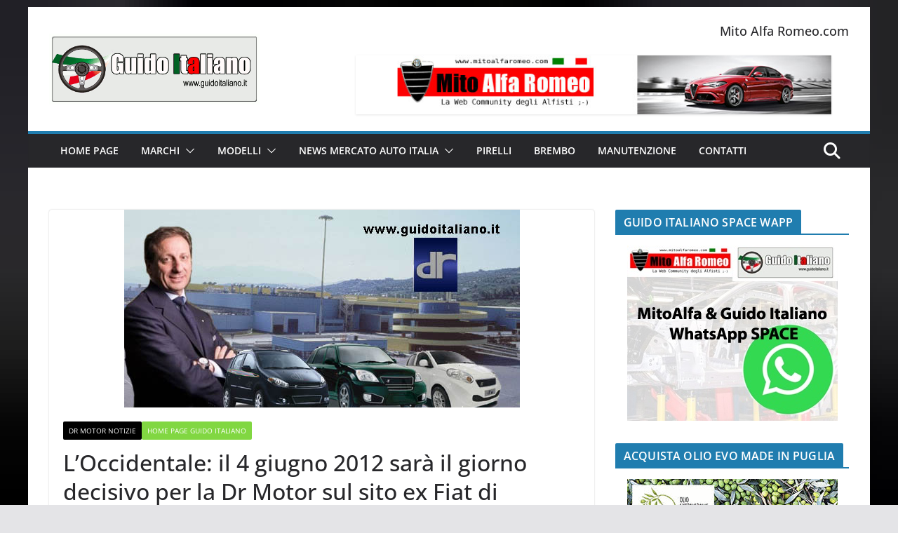

--- FILE ---
content_type: text/html; charset=UTF-8
request_url: https://www.guidoitaliano.it/2012/05/loccidentale-il-4-giugno-2012-sara-il-giorno-decisivo-per-la-dr-motor-sul-sito-ex-fiat-di-termini-imerese/
body_size: 23504
content:
		<!doctype html>
		<html lang="it-IT">
		
<head>

			<meta charset="UTF-8"/>
		<meta name="viewport" content="width=device-width, initial-scale=1">
		<link rel="profile" href="http://gmpg.org/xfn/11"/>
		
	<meta name='robots' content='index, follow, max-image-preview:large, max-snippet:-1, max-video-preview:-1' />
	<style>img:is([sizes="auto" i], [sizes^="auto," i]) { contain-intrinsic-size: 3000px 1500px }</style>
	<script id="cookieyes" type="text/javascript" src="https://cdn-cookieyes.com/client_data/256fecea4546156b582234e6/script.js"></script>
	<!-- This site is optimized with the Yoast SEO plugin v26.7 - https://yoast.com/wordpress/plugins/seo/ -->
	<title>L&#039;Occidentale: il 4 giugno 2012 sarà il giorno decisivo per la Dr Motor sul sito ex Fiat di Termini Imerese - Guido Italiano Portale sulle Auto Italiane</title>
	<link rel="canonical" href="https://www.guidoitaliano.it/2012/05/loccidentale-il-4-giugno-2012-sara-il-giorno-decisivo-per-la-dr-motor-sul-sito-ex-fiat-di-termini-imerese/" />
	<meta property="og:locale" content="it_IT" />
	<meta property="og:type" content="article" />
	<meta property="og:title" content="L&#039;Occidentale: il 4 giugno 2012 sarà il giorno decisivo per la Dr Motor sul sito ex Fiat di Termini Imerese - Guido Italiano Portale sulle Auto Italiane" />
	<meta property="og:description" content="Segnaliamo l&#8217;articolo della giornalista Ludovica Carlucci pubblicato sul sito della testata on line L&#8217;Occidentale a proposito delle reali prospettive dell&#8217;ex" />
	<meta property="og:url" content="https://www.guidoitaliano.it/2012/05/loccidentale-il-4-giugno-2012-sara-il-giorno-decisivo-per-la-dr-motor-sul-sito-ex-fiat-di-termini-imerese/" />
	<meta property="og:site_name" content="Guido Italiano Portale sulle Auto Italiane" />
	<meta property="article:published_time" content="2012-05-30T20:29:12+00:00" />
	<meta property="og:image" content="https://www.guidoitaliano.it/wp-content/uploads/2011/09/dr-termini.jpg" />
	<meta property="og:image:width" content="564" />
	<meta property="og:image:height" content="282" />
	<meta property="og:image:type" content="image/jpeg" />
	<meta name="author" content="Michele Antonucci" />
	<meta name="twitter:card" content="summary_large_image" />
	<meta name="twitter:label1" content="Scritto da" />
	<meta name="twitter:data1" content="Michele Antonucci" />
	<script type="application/ld+json" class="yoast-schema-graph">{"@context":"https://schema.org","@graph":[{"@type":"Article","@id":"https://www.guidoitaliano.it/2012/05/loccidentale-il-4-giugno-2012-sara-il-giorno-decisivo-per-la-dr-motor-sul-sito-ex-fiat-di-termini-imerese/#article","isPartOf":{"@id":"https://www.guidoitaliano.it/2012/05/loccidentale-il-4-giugno-2012-sara-il-giorno-decisivo-per-la-dr-motor-sul-sito-ex-fiat-di-termini-imerese/"},"author":{"name":"Michele Antonucci","@id":"https://www.guidoitaliano.it/#/schema/person/5b3402743404ef04024bbfa5b87b0e3c"},"headline":"L&#8217;Occidentale: il 4 giugno 2012 sarà il giorno decisivo per la Dr Motor sul sito ex Fiat di Termini Imerese","datePublished":"2012-05-30T20:29:12+00:00","mainEntityOfPage":{"@id":"https://www.guidoitaliano.it/2012/05/loccidentale-il-4-giugno-2012-sara-il-giorno-decisivo-per-la-dr-motor-sul-sito-ex-fiat-di-termini-imerese/"},"wordCount":55,"commentCount":1,"publisher":{"@id":"https://www.guidoitaliano.it/#organization"},"image":{"@id":"https://www.guidoitaliano.it/2012/05/loccidentale-il-4-giugno-2012-sara-il-giorno-decisivo-per-la-dr-motor-sul-sito-ex-fiat-di-termini-imerese/#primaryimage"},"thumbnailUrl":"https://www.guidoitaliano.it/wp-content/uploads/2011/09/dr-termini.jpg","keywords":["dr motor","termini imerese"],"articleSection":["DR Motor Notizie","Home Page Guido Italiano"],"inLanguage":"it-IT","potentialAction":[{"@type":"CommentAction","name":"Comment","target":["https://www.guidoitaliano.it/2012/05/loccidentale-il-4-giugno-2012-sara-il-giorno-decisivo-per-la-dr-motor-sul-sito-ex-fiat-di-termini-imerese/#respond"]}]},{"@type":"WebPage","@id":"https://www.guidoitaliano.it/2012/05/loccidentale-il-4-giugno-2012-sara-il-giorno-decisivo-per-la-dr-motor-sul-sito-ex-fiat-di-termini-imerese/","url":"https://www.guidoitaliano.it/2012/05/loccidentale-il-4-giugno-2012-sara-il-giorno-decisivo-per-la-dr-motor-sul-sito-ex-fiat-di-termini-imerese/","name":"L'Occidentale: il 4 giugno 2012 sarà il giorno decisivo per la Dr Motor sul sito ex Fiat di Termini Imerese - Guido Italiano Portale sulle Auto Italiane","isPartOf":{"@id":"https://www.guidoitaliano.it/#website"},"primaryImageOfPage":{"@id":"https://www.guidoitaliano.it/2012/05/loccidentale-il-4-giugno-2012-sara-il-giorno-decisivo-per-la-dr-motor-sul-sito-ex-fiat-di-termini-imerese/#primaryimage"},"image":{"@id":"https://www.guidoitaliano.it/2012/05/loccidentale-il-4-giugno-2012-sara-il-giorno-decisivo-per-la-dr-motor-sul-sito-ex-fiat-di-termini-imerese/#primaryimage"},"thumbnailUrl":"https://www.guidoitaliano.it/wp-content/uploads/2011/09/dr-termini.jpg","datePublished":"2012-05-30T20:29:12+00:00","breadcrumb":{"@id":"https://www.guidoitaliano.it/2012/05/loccidentale-il-4-giugno-2012-sara-il-giorno-decisivo-per-la-dr-motor-sul-sito-ex-fiat-di-termini-imerese/#breadcrumb"},"inLanguage":"it-IT","potentialAction":[{"@type":"ReadAction","target":["https://www.guidoitaliano.it/2012/05/loccidentale-il-4-giugno-2012-sara-il-giorno-decisivo-per-la-dr-motor-sul-sito-ex-fiat-di-termini-imerese/"]}]},{"@type":"ImageObject","inLanguage":"it-IT","@id":"https://www.guidoitaliano.it/2012/05/loccidentale-il-4-giugno-2012-sara-il-giorno-decisivo-per-la-dr-motor-sul-sito-ex-fiat-di-termini-imerese/#primaryimage","url":"https://www.guidoitaliano.it/wp-content/uploads/2011/09/dr-termini.jpg","contentUrl":"https://www.guidoitaliano.it/wp-content/uploads/2011/09/dr-termini.jpg","width":"564","height":"282"},{"@type":"BreadcrumbList","@id":"https://www.guidoitaliano.it/2012/05/loccidentale-il-4-giugno-2012-sara-il-giorno-decisivo-per-la-dr-motor-sul-sito-ex-fiat-di-termini-imerese/#breadcrumb","itemListElement":[{"@type":"ListItem","position":1,"name":"Home","item":"https://www.guidoitaliano.it/"},{"@type":"ListItem","position":2,"name":"L&#8217;Occidentale: il 4 giugno 2012 sarà il giorno decisivo per la Dr Motor sul sito ex Fiat di Termini Imerese"}]},{"@type":"WebSite","@id":"https://www.guidoitaliano.it/#website","url":"https://www.guidoitaliano.it/","name":"Guido Italiano Portale sulle Auto Italiane","description":"Auto Made in Italy","publisher":{"@id":"https://www.guidoitaliano.it/#organization"},"potentialAction":[{"@type":"SearchAction","target":{"@type":"EntryPoint","urlTemplate":"https://www.guidoitaliano.it/?s={search_term_string}"},"query-input":{"@type":"PropertyValueSpecification","valueRequired":true,"valueName":"search_term_string"}}],"inLanguage":"it-IT"},{"@type":"Organization","@id":"https://www.guidoitaliano.it/#organization","name":"Guido Italiano Portale sulle Auto Italiane","url":"https://www.guidoitaliano.it/","logo":{"@type":"ImageObject","inLanguage":"it-IT","@id":"https://www.guidoitaliano.it/#/schema/logo/image/","url":"https://www.guidoitaliano.it/wp-content/uploads/2011/02/guido-italiano-logo.gif","contentUrl":"https://www.guidoitaliano.it/wp-content/uploads/2011/02/guido-italiano-logo.gif","width":"300","height":"101","caption":"Guido Italiano Portale sulle Auto Italiane"},"image":{"@id":"https://www.guidoitaliano.it/#/schema/logo/image/"}},{"@type":"Person","@id":"https://www.guidoitaliano.it/#/schema/person/5b3402743404ef04024bbfa5b87b0e3c","name":"Michele Antonucci","image":{"@type":"ImageObject","inLanguage":"it-IT","@id":"https://www.guidoitaliano.it/#/schema/person/image/","url":"https://secure.gravatar.com/avatar/45d7dbe89ea906558a403466061f1777da35a295568369eaded4d1f28ab61b41?s=96&d=mm&r=g","contentUrl":"https://secure.gravatar.com/avatar/45d7dbe89ea906558a403466061f1777da35a295568369eaded4d1f28ab61b41?s=96&d=mm&r=g","caption":"Michele Antonucci"},"description":"Founder MitoAlfaCom e GuidoItaliano.it, Car Enthusiast &amp; Automotive Journalist","sameAs":["http://www.micheleantonucci.it","https://www.linkedin.com/in/michele-antonucci-702bb939/"],"url":"https://www.guidoitaliano.it/author/michele/"}]}</script>
	<!-- / Yoast SEO plugin. -->


<link rel='dns-prefetch' href='//www.googletagmanager.com' />
<link rel='dns-prefetch' href='//pagead2.googlesyndication.com' />
<link rel="alternate" type="application/rss+xml" title="Guido Italiano Portale sulle Auto Italiane &raquo; Feed" href="https://www.guidoitaliano.it/feed/" />
<link rel="alternate" type="application/rss+xml" title="Guido Italiano Portale sulle Auto Italiane &raquo; Feed dei commenti" href="https://www.guidoitaliano.it/comments/feed/" />
<link rel="alternate" type="application/rss+xml" title="Guido Italiano Portale sulle Auto Italiane &raquo; L&#8217;Occidentale: il 4 giugno 2012 sarà il giorno decisivo per la Dr Motor sul sito ex Fiat di Termini Imerese Feed dei commenti" href="https://www.guidoitaliano.it/2012/05/loccidentale-il-4-giugno-2012-sara-il-giorno-decisivo-per-la-dr-motor-sul-sito-ex-fiat-di-termini-imerese/feed/" />
<script type="text/javascript">
/* <![CDATA[ */
window._wpemojiSettings = {"baseUrl":"https:\/\/s.w.org\/images\/core\/emoji\/16.0.1\/72x72\/","ext":".png","svgUrl":"https:\/\/s.w.org\/images\/core\/emoji\/16.0.1\/svg\/","svgExt":".svg","source":{"concatemoji":"https:\/\/www.guidoitaliano.it\/wp-includes\/js\/wp-emoji-release.min.js?ver=6.8.3"}};
/*! This file is auto-generated */
!function(s,n){var o,i,e;function c(e){try{var t={supportTests:e,timestamp:(new Date).valueOf()};sessionStorage.setItem(o,JSON.stringify(t))}catch(e){}}function p(e,t,n){e.clearRect(0,0,e.canvas.width,e.canvas.height),e.fillText(t,0,0);var t=new Uint32Array(e.getImageData(0,0,e.canvas.width,e.canvas.height).data),a=(e.clearRect(0,0,e.canvas.width,e.canvas.height),e.fillText(n,0,0),new Uint32Array(e.getImageData(0,0,e.canvas.width,e.canvas.height).data));return t.every(function(e,t){return e===a[t]})}function u(e,t){e.clearRect(0,0,e.canvas.width,e.canvas.height),e.fillText(t,0,0);for(var n=e.getImageData(16,16,1,1),a=0;a<n.data.length;a++)if(0!==n.data[a])return!1;return!0}function f(e,t,n,a){switch(t){case"flag":return n(e,"\ud83c\udff3\ufe0f\u200d\u26a7\ufe0f","\ud83c\udff3\ufe0f\u200b\u26a7\ufe0f")?!1:!n(e,"\ud83c\udde8\ud83c\uddf6","\ud83c\udde8\u200b\ud83c\uddf6")&&!n(e,"\ud83c\udff4\udb40\udc67\udb40\udc62\udb40\udc65\udb40\udc6e\udb40\udc67\udb40\udc7f","\ud83c\udff4\u200b\udb40\udc67\u200b\udb40\udc62\u200b\udb40\udc65\u200b\udb40\udc6e\u200b\udb40\udc67\u200b\udb40\udc7f");case"emoji":return!a(e,"\ud83e\udedf")}return!1}function g(e,t,n,a){var r="undefined"!=typeof WorkerGlobalScope&&self instanceof WorkerGlobalScope?new OffscreenCanvas(300,150):s.createElement("canvas"),o=r.getContext("2d",{willReadFrequently:!0}),i=(o.textBaseline="top",o.font="600 32px Arial",{});return e.forEach(function(e){i[e]=t(o,e,n,a)}),i}function t(e){var t=s.createElement("script");t.src=e,t.defer=!0,s.head.appendChild(t)}"undefined"!=typeof Promise&&(o="wpEmojiSettingsSupports",i=["flag","emoji"],n.supports={everything:!0,everythingExceptFlag:!0},e=new Promise(function(e){s.addEventListener("DOMContentLoaded",e,{once:!0})}),new Promise(function(t){var n=function(){try{var e=JSON.parse(sessionStorage.getItem(o));if("object"==typeof e&&"number"==typeof e.timestamp&&(new Date).valueOf()<e.timestamp+604800&&"object"==typeof e.supportTests)return e.supportTests}catch(e){}return null}();if(!n){if("undefined"!=typeof Worker&&"undefined"!=typeof OffscreenCanvas&&"undefined"!=typeof URL&&URL.createObjectURL&&"undefined"!=typeof Blob)try{var e="postMessage("+g.toString()+"("+[JSON.stringify(i),f.toString(),p.toString(),u.toString()].join(",")+"));",a=new Blob([e],{type:"text/javascript"}),r=new Worker(URL.createObjectURL(a),{name:"wpTestEmojiSupports"});return void(r.onmessage=function(e){c(n=e.data),r.terminate(),t(n)})}catch(e){}c(n=g(i,f,p,u))}t(n)}).then(function(e){for(var t in e)n.supports[t]=e[t],n.supports.everything=n.supports.everything&&n.supports[t],"flag"!==t&&(n.supports.everythingExceptFlag=n.supports.everythingExceptFlag&&n.supports[t]);n.supports.everythingExceptFlag=n.supports.everythingExceptFlag&&!n.supports.flag,n.DOMReady=!1,n.readyCallback=function(){n.DOMReady=!0}}).then(function(){return e}).then(function(){var e;n.supports.everything||(n.readyCallback(),(e=n.source||{}).concatemoji?t(e.concatemoji):e.wpemoji&&e.twemoji&&(t(e.twemoji),t(e.wpemoji)))}))}((window,document),window._wpemojiSettings);
/* ]]> */
</script>
<style id='wp-emoji-styles-inline-css' type='text/css'>

	img.wp-smiley, img.emoji {
		display: inline !important;
		border: none !important;
		box-shadow: none !important;
		height: 1em !important;
		width: 1em !important;
		margin: 0 0.07em !important;
		vertical-align: -0.1em !important;
		background: none !important;
		padding: 0 !important;
	}
</style>
<link rel='stylesheet' id='wp-block-library-css' href='https://www.guidoitaliano.it/wp-includes/css/dist/block-library/style.min.css?ver=6.8.3' type='text/css' media='all' />
<style id='wp-block-library-theme-inline-css' type='text/css'>
.wp-block-audio :where(figcaption){color:#555;font-size:13px;text-align:center}.is-dark-theme .wp-block-audio :where(figcaption){color:#ffffffa6}.wp-block-audio{margin:0 0 1em}.wp-block-code{border:1px solid #ccc;border-radius:4px;font-family:Menlo,Consolas,monaco,monospace;padding:.8em 1em}.wp-block-embed :where(figcaption){color:#555;font-size:13px;text-align:center}.is-dark-theme .wp-block-embed :where(figcaption){color:#ffffffa6}.wp-block-embed{margin:0 0 1em}.blocks-gallery-caption{color:#555;font-size:13px;text-align:center}.is-dark-theme .blocks-gallery-caption{color:#ffffffa6}:root :where(.wp-block-image figcaption){color:#555;font-size:13px;text-align:center}.is-dark-theme :root :where(.wp-block-image figcaption){color:#ffffffa6}.wp-block-image{margin:0 0 1em}.wp-block-pullquote{border-bottom:4px solid;border-top:4px solid;color:currentColor;margin-bottom:1.75em}.wp-block-pullquote cite,.wp-block-pullquote footer,.wp-block-pullquote__citation{color:currentColor;font-size:.8125em;font-style:normal;text-transform:uppercase}.wp-block-quote{border-left:.25em solid;margin:0 0 1.75em;padding-left:1em}.wp-block-quote cite,.wp-block-quote footer{color:currentColor;font-size:.8125em;font-style:normal;position:relative}.wp-block-quote:where(.has-text-align-right){border-left:none;border-right:.25em solid;padding-left:0;padding-right:1em}.wp-block-quote:where(.has-text-align-center){border:none;padding-left:0}.wp-block-quote.is-large,.wp-block-quote.is-style-large,.wp-block-quote:where(.is-style-plain){border:none}.wp-block-search .wp-block-search__label{font-weight:700}.wp-block-search__button{border:1px solid #ccc;padding:.375em .625em}:where(.wp-block-group.has-background){padding:1.25em 2.375em}.wp-block-separator.has-css-opacity{opacity:.4}.wp-block-separator{border:none;border-bottom:2px solid;margin-left:auto;margin-right:auto}.wp-block-separator.has-alpha-channel-opacity{opacity:1}.wp-block-separator:not(.is-style-wide):not(.is-style-dots){width:100px}.wp-block-separator.has-background:not(.is-style-dots){border-bottom:none;height:1px}.wp-block-separator.has-background:not(.is-style-wide):not(.is-style-dots){height:2px}.wp-block-table{margin:0 0 1em}.wp-block-table td,.wp-block-table th{word-break:normal}.wp-block-table :where(figcaption){color:#555;font-size:13px;text-align:center}.is-dark-theme .wp-block-table :where(figcaption){color:#ffffffa6}.wp-block-video :where(figcaption){color:#555;font-size:13px;text-align:center}.is-dark-theme .wp-block-video :where(figcaption){color:#ffffffa6}.wp-block-video{margin:0 0 1em}:root :where(.wp-block-template-part.has-background){margin-bottom:0;margin-top:0;padding:1.25em 2.375em}
</style>
<style id='global-styles-inline-css' type='text/css'>
:root{--wp--preset--aspect-ratio--square: 1;--wp--preset--aspect-ratio--4-3: 4/3;--wp--preset--aspect-ratio--3-4: 3/4;--wp--preset--aspect-ratio--3-2: 3/2;--wp--preset--aspect-ratio--2-3: 2/3;--wp--preset--aspect-ratio--16-9: 16/9;--wp--preset--aspect-ratio--9-16: 9/16;--wp--preset--color--black: #000000;--wp--preset--color--cyan-bluish-gray: #abb8c3;--wp--preset--color--white: #ffffff;--wp--preset--color--pale-pink: #f78da7;--wp--preset--color--vivid-red: #cf2e2e;--wp--preset--color--luminous-vivid-orange: #ff6900;--wp--preset--color--luminous-vivid-amber: #fcb900;--wp--preset--color--light-green-cyan: #7bdcb5;--wp--preset--color--vivid-green-cyan: #00d084;--wp--preset--color--pale-cyan-blue: #8ed1fc;--wp--preset--color--vivid-cyan-blue: #0693e3;--wp--preset--color--vivid-purple: #9b51e0;--wp--preset--gradient--vivid-cyan-blue-to-vivid-purple: linear-gradient(135deg,rgba(6,147,227,1) 0%,rgb(155,81,224) 100%);--wp--preset--gradient--light-green-cyan-to-vivid-green-cyan: linear-gradient(135deg,rgb(122,220,180) 0%,rgb(0,208,130) 100%);--wp--preset--gradient--luminous-vivid-amber-to-luminous-vivid-orange: linear-gradient(135deg,rgba(252,185,0,1) 0%,rgba(255,105,0,1) 100%);--wp--preset--gradient--luminous-vivid-orange-to-vivid-red: linear-gradient(135deg,rgba(255,105,0,1) 0%,rgb(207,46,46) 100%);--wp--preset--gradient--very-light-gray-to-cyan-bluish-gray: linear-gradient(135deg,rgb(238,238,238) 0%,rgb(169,184,195) 100%);--wp--preset--gradient--cool-to-warm-spectrum: linear-gradient(135deg,rgb(74,234,220) 0%,rgb(151,120,209) 20%,rgb(207,42,186) 40%,rgb(238,44,130) 60%,rgb(251,105,98) 80%,rgb(254,248,76) 100%);--wp--preset--gradient--blush-light-purple: linear-gradient(135deg,rgb(255,206,236) 0%,rgb(152,150,240) 100%);--wp--preset--gradient--blush-bordeaux: linear-gradient(135deg,rgb(254,205,165) 0%,rgb(254,45,45) 50%,rgb(107,0,62) 100%);--wp--preset--gradient--luminous-dusk: linear-gradient(135deg,rgb(255,203,112) 0%,rgb(199,81,192) 50%,rgb(65,88,208) 100%);--wp--preset--gradient--pale-ocean: linear-gradient(135deg,rgb(255,245,203) 0%,rgb(182,227,212) 50%,rgb(51,167,181) 100%);--wp--preset--gradient--electric-grass: linear-gradient(135deg,rgb(202,248,128) 0%,rgb(113,206,126) 100%);--wp--preset--gradient--midnight: linear-gradient(135deg,rgb(2,3,129) 0%,rgb(40,116,252) 100%);--wp--preset--font-size--small: 13px;--wp--preset--font-size--medium: 20px;--wp--preset--font-size--large: 36px;--wp--preset--font-size--x-large: 42px;--wp--preset--spacing--20: 0.44rem;--wp--preset--spacing--30: 0.67rem;--wp--preset--spacing--40: 1rem;--wp--preset--spacing--50: 1.5rem;--wp--preset--spacing--60: 2.25rem;--wp--preset--spacing--70: 3.38rem;--wp--preset--spacing--80: 5.06rem;--wp--preset--shadow--natural: 6px 6px 9px rgba(0, 0, 0, 0.2);--wp--preset--shadow--deep: 12px 12px 50px rgba(0, 0, 0, 0.4);--wp--preset--shadow--sharp: 6px 6px 0px rgba(0, 0, 0, 0.2);--wp--preset--shadow--outlined: 6px 6px 0px -3px rgba(255, 255, 255, 1), 6px 6px rgba(0, 0, 0, 1);--wp--preset--shadow--crisp: 6px 6px 0px rgba(0, 0, 0, 1);}:where(body) { margin: 0; }.wp-site-blocks > .alignleft { float: left; margin-right: 2em; }.wp-site-blocks > .alignright { float: right; margin-left: 2em; }.wp-site-blocks > .aligncenter { justify-content: center; margin-left: auto; margin-right: auto; }:where(.wp-site-blocks) > * { margin-block-start: 24px; margin-block-end: 0; }:where(.wp-site-blocks) > :first-child { margin-block-start: 0; }:where(.wp-site-blocks) > :last-child { margin-block-end: 0; }:root { --wp--style--block-gap: 24px; }:root :where(.is-layout-flow) > :first-child{margin-block-start: 0;}:root :where(.is-layout-flow) > :last-child{margin-block-end: 0;}:root :where(.is-layout-flow) > *{margin-block-start: 24px;margin-block-end: 0;}:root :where(.is-layout-constrained) > :first-child{margin-block-start: 0;}:root :where(.is-layout-constrained) > :last-child{margin-block-end: 0;}:root :where(.is-layout-constrained) > *{margin-block-start: 24px;margin-block-end: 0;}:root :where(.is-layout-flex){gap: 24px;}:root :where(.is-layout-grid){gap: 24px;}.is-layout-flow > .alignleft{float: left;margin-inline-start: 0;margin-inline-end: 2em;}.is-layout-flow > .alignright{float: right;margin-inline-start: 2em;margin-inline-end: 0;}.is-layout-flow > .aligncenter{margin-left: auto !important;margin-right: auto !important;}.is-layout-constrained > .alignleft{float: left;margin-inline-start: 0;margin-inline-end: 2em;}.is-layout-constrained > .alignright{float: right;margin-inline-start: 2em;margin-inline-end: 0;}.is-layout-constrained > .aligncenter{margin-left: auto !important;margin-right: auto !important;}.is-layout-constrained > :where(:not(.alignleft):not(.alignright):not(.alignfull)){margin-left: auto !important;margin-right: auto !important;}body .is-layout-flex{display: flex;}.is-layout-flex{flex-wrap: wrap;align-items: center;}.is-layout-flex > :is(*, div){margin: 0;}body .is-layout-grid{display: grid;}.is-layout-grid > :is(*, div){margin: 0;}body{padding-top: 0px;padding-right: 0px;padding-bottom: 0px;padding-left: 0px;}a:where(:not(.wp-element-button)){text-decoration: underline;}:root :where(.wp-element-button, .wp-block-button__link){background-color: #32373c;border-width: 0;color: #fff;font-family: inherit;font-size: inherit;line-height: inherit;padding: calc(0.667em + 2px) calc(1.333em + 2px);text-decoration: none;}.has-black-color{color: var(--wp--preset--color--black) !important;}.has-cyan-bluish-gray-color{color: var(--wp--preset--color--cyan-bluish-gray) !important;}.has-white-color{color: var(--wp--preset--color--white) !important;}.has-pale-pink-color{color: var(--wp--preset--color--pale-pink) !important;}.has-vivid-red-color{color: var(--wp--preset--color--vivid-red) !important;}.has-luminous-vivid-orange-color{color: var(--wp--preset--color--luminous-vivid-orange) !important;}.has-luminous-vivid-amber-color{color: var(--wp--preset--color--luminous-vivid-amber) !important;}.has-light-green-cyan-color{color: var(--wp--preset--color--light-green-cyan) !important;}.has-vivid-green-cyan-color{color: var(--wp--preset--color--vivid-green-cyan) !important;}.has-pale-cyan-blue-color{color: var(--wp--preset--color--pale-cyan-blue) !important;}.has-vivid-cyan-blue-color{color: var(--wp--preset--color--vivid-cyan-blue) !important;}.has-vivid-purple-color{color: var(--wp--preset--color--vivid-purple) !important;}.has-black-background-color{background-color: var(--wp--preset--color--black) !important;}.has-cyan-bluish-gray-background-color{background-color: var(--wp--preset--color--cyan-bluish-gray) !important;}.has-white-background-color{background-color: var(--wp--preset--color--white) !important;}.has-pale-pink-background-color{background-color: var(--wp--preset--color--pale-pink) !important;}.has-vivid-red-background-color{background-color: var(--wp--preset--color--vivid-red) !important;}.has-luminous-vivid-orange-background-color{background-color: var(--wp--preset--color--luminous-vivid-orange) !important;}.has-luminous-vivid-amber-background-color{background-color: var(--wp--preset--color--luminous-vivid-amber) !important;}.has-light-green-cyan-background-color{background-color: var(--wp--preset--color--light-green-cyan) !important;}.has-vivid-green-cyan-background-color{background-color: var(--wp--preset--color--vivid-green-cyan) !important;}.has-pale-cyan-blue-background-color{background-color: var(--wp--preset--color--pale-cyan-blue) !important;}.has-vivid-cyan-blue-background-color{background-color: var(--wp--preset--color--vivid-cyan-blue) !important;}.has-vivid-purple-background-color{background-color: var(--wp--preset--color--vivid-purple) !important;}.has-black-border-color{border-color: var(--wp--preset--color--black) !important;}.has-cyan-bluish-gray-border-color{border-color: var(--wp--preset--color--cyan-bluish-gray) !important;}.has-white-border-color{border-color: var(--wp--preset--color--white) !important;}.has-pale-pink-border-color{border-color: var(--wp--preset--color--pale-pink) !important;}.has-vivid-red-border-color{border-color: var(--wp--preset--color--vivid-red) !important;}.has-luminous-vivid-orange-border-color{border-color: var(--wp--preset--color--luminous-vivid-orange) !important;}.has-luminous-vivid-amber-border-color{border-color: var(--wp--preset--color--luminous-vivid-amber) !important;}.has-light-green-cyan-border-color{border-color: var(--wp--preset--color--light-green-cyan) !important;}.has-vivid-green-cyan-border-color{border-color: var(--wp--preset--color--vivid-green-cyan) !important;}.has-pale-cyan-blue-border-color{border-color: var(--wp--preset--color--pale-cyan-blue) !important;}.has-vivid-cyan-blue-border-color{border-color: var(--wp--preset--color--vivid-cyan-blue) !important;}.has-vivid-purple-border-color{border-color: var(--wp--preset--color--vivid-purple) !important;}.has-vivid-cyan-blue-to-vivid-purple-gradient-background{background: var(--wp--preset--gradient--vivid-cyan-blue-to-vivid-purple) !important;}.has-light-green-cyan-to-vivid-green-cyan-gradient-background{background: var(--wp--preset--gradient--light-green-cyan-to-vivid-green-cyan) !important;}.has-luminous-vivid-amber-to-luminous-vivid-orange-gradient-background{background: var(--wp--preset--gradient--luminous-vivid-amber-to-luminous-vivid-orange) !important;}.has-luminous-vivid-orange-to-vivid-red-gradient-background{background: var(--wp--preset--gradient--luminous-vivid-orange-to-vivid-red) !important;}.has-very-light-gray-to-cyan-bluish-gray-gradient-background{background: var(--wp--preset--gradient--very-light-gray-to-cyan-bluish-gray) !important;}.has-cool-to-warm-spectrum-gradient-background{background: var(--wp--preset--gradient--cool-to-warm-spectrum) !important;}.has-blush-light-purple-gradient-background{background: var(--wp--preset--gradient--blush-light-purple) !important;}.has-blush-bordeaux-gradient-background{background: var(--wp--preset--gradient--blush-bordeaux) !important;}.has-luminous-dusk-gradient-background{background: var(--wp--preset--gradient--luminous-dusk) !important;}.has-pale-ocean-gradient-background{background: var(--wp--preset--gradient--pale-ocean) !important;}.has-electric-grass-gradient-background{background: var(--wp--preset--gradient--electric-grass) !important;}.has-midnight-gradient-background{background: var(--wp--preset--gradient--midnight) !important;}.has-small-font-size{font-size: var(--wp--preset--font-size--small) !important;}.has-medium-font-size{font-size: var(--wp--preset--font-size--medium) !important;}.has-large-font-size{font-size: var(--wp--preset--font-size--large) !important;}.has-x-large-font-size{font-size: var(--wp--preset--font-size--x-large) !important;}
:root :where(.wp-block-pullquote){font-size: 1.5em;line-height: 1.6;}
</style>
<link rel='stylesheet' id='cfblbcss-css' href='https://www.guidoitaliano.it/wp-content/plugins/cardoza-facebook-like-box/cardozafacebook.css?ver=6.8.3' type='text/css' media='all' />
<link rel='stylesheet' id='sendit-messages-css' href='https://www.guidoitaliano.it/wp-content/plugins/sendit/sendit.css?ver=6.8.3' type='text/css' media='all' />
<link rel='stylesheet' id='colormag_style-css' href='https://www.guidoitaliano.it/wp-content/themes/colormag/style.css?ver=4.0.12' type='text/css' media='all' />
<style id='colormag_style-inline-css' type='text/css'>
@media screen and (min-width: 992px) {.cm-primary{width:70%;}}body{background-image:url(http://www.guidoitaliano.it/wp-content/uploads/2015/10/carbonioBG.jpg);background-position:;}.cm-header .cm-menu-toggle svg,
			.cm-header .cm-menu-toggle svg{fill:#fff;}.cm-footer-bar-area .cm-footer-bar__2 a{color:#207daf;}@media screen and (min-width: 992px) {.cm-primary{width:70%;}}body{background-image:url(http://www.guidoitaliano.it/wp-content/uploads/2015/10/carbonioBG.jpg);background-position:;}.cm-header .cm-menu-toggle svg,
			.cm-header .cm-menu-toggle svg{fill:#fff;}.cm-footer-bar-area .cm-footer-bar__2 a{color:#207daf;}:root{--top-grid-columns: 4;
			--main-grid-columns: 4;
			--bottom-grid-columns: 2;
			}.cm-footer-builder .cm-footer-bottom-row .cm-footer-col{flex-direction: column;}.cm-footer-builder .cm-footer-main-row .cm-footer-col{flex-direction: column;}.cm-footer-builder .cm-footer-top-row .cm-footer-col{flex-direction: column;} :root{--colormag-color-1: #eaf3fb;--colormag-color-2: #bfdcf3;--colormag-color-3: #94c4eb;--colormag-color-4: #6aace2;--colormag-color-5: #257bc1;--colormag-color-6: #1d6096;--colormag-color-7: #15446b;--colormag-color-8: #0c2941;--colormag-color-9: #040e16;}
</style>
<link rel='stylesheet' id='font-awesome-all-css' href='https://www.guidoitaliano.it/wp-content/themes/colormag/inc/customizer/customind/assets/fontawesome/v6/css/all.min.css?ver=6.2.4' type='text/css' media='all' />
<link rel='stylesheet' id='colormag-featured-image-popup-css-css' href='https://www.guidoitaliano.it/wp-content/themes/colormag/assets/js/magnific-popup/magnific-popup.min.css?ver=4.0.12' type='text/css' media='all' />
<link rel='stylesheet' id='font-awesome-4-css' href='https://www.guidoitaliano.it/wp-content/themes/colormag/assets/library/font-awesome/css/v4-shims.min.css?ver=4.7.0' type='text/css' media='all' />
<link rel='stylesheet' id='font-awesome-solid-css' href='https://www.guidoitaliano.it/wp-content/themes/colormag/assets/library/font-awesome/css/solid.min.css?ver=6.2.4' type='text/css' media='all' />
<link rel='stylesheet' id='colorbox-css' href='https://www.guidoitaliano.it/wp-content/plugins/lightbox-gallery/colorbox/example1/colorbox.css?ver=6.8.3' type='text/css' media='all' />
<script type="text/javascript" src="https://www.guidoitaliano.it/wp-includes/js/jquery/jquery.min.js?ver=3.7.1" id="jquery-core-js"></script>
<script type="text/javascript" src="https://www.guidoitaliano.it/wp-includes/js/jquery/jquery-migrate.min.js?ver=3.4.1" id="jquery-migrate-js"></script>
<script type="text/javascript" src="https://www.guidoitaliano.it/wp-content/plugins/cardoza-facebook-like-box/cardozafacebook.js?ver=6.8.3" id="cfblbjs-js"></script>
<!--[if lte IE 8]>
<script type="text/javascript" src="https://www.guidoitaliano.it/wp-content/themes/colormag/assets/js/html5shiv.min.js?ver=4.0.12" id="html5-js"></script>
<![endif]-->

<!-- Snippet del tag Google (gtag.js) aggiunto da Site Kit -->
<!-- Snippet Google Analytics aggiunto da Site Kit -->
<script type="text/javascript" src="https://www.googletagmanager.com/gtag/js?id=GT-PHPXVK3" id="google_gtagjs-js" async></script>
<script type="text/javascript" id="google_gtagjs-js-after">
/* <![CDATA[ */
window.dataLayer = window.dataLayer || [];function gtag(){dataLayer.push(arguments);}
gtag("set","linker",{"domains":["www.guidoitaliano.it"]});
gtag("js", new Date());
gtag("set", "developer_id.dZTNiMT", true);
gtag("config", "GT-PHPXVK3", {"googlesitekit_post_type":"post"});
/* ]]> */
</script>
<link rel="https://api.w.org/" href="https://www.guidoitaliano.it/wp-json/" /><link rel="alternate" title="JSON" type="application/json" href="https://www.guidoitaliano.it/wp-json/wp/v2/posts/1524" /><link rel="EditURI" type="application/rsd+xml" title="RSD" href="https://www.guidoitaliano.it/xmlrpc.php?rsd" />
<meta name="generator" content="WordPress 6.8.3" />
<link rel='shortlink' href='https://www.guidoitaliano.it/?p=1524' />
<link rel="alternate" title="oEmbed (JSON)" type="application/json+oembed" href="https://www.guidoitaliano.it/wp-json/oembed/1.0/embed?url=https%3A%2F%2Fwww.guidoitaliano.it%2F2012%2F05%2Floccidentale-il-4-giugno-2012-sara-il-giorno-decisivo-per-la-dr-motor-sul-sito-ex-fiat-di-termini-imerese%2F" />
<link rel="alternate" title="oEmbed (XML)" type="text/xml+oembed" href="https://www.guidoitaliano.it/wp-json/oembed/1.0/embed?url=https%3A%2F%2Fwww.guidoitaliano.it%2F2012%2F05%2Floccidentale-il-4-giugno-2012-sara-il-giorno-decisivo-per-la-dr-motor-sul-sito-ex-fiat-di-termini-imerese%2F&#038;format=xml" />
<meta name="generator" content="Site Kit by Google 1.170.0" />	<script type="text/javascript">
	var sendit_ajaxurl = 'https://www.guidoitaliano.it/wp-admin/admin-ajax.php';
	</script>
	<style type="text/css">.sendit{
	background:#f9f9f9;
	border-radius: 10px;
	padding:10px 5px 10px 5px;
	border:10px solid #efefef;
	}
	.sendit h3, .sendit h4{
	font-size:1.5em;
	}
	.sendit label{
	color:#444;
	margin-right:10px;
	font-weight: bold;
	display:block;
	}
	/*DO NOT CHANGE THIS ID*/
	#sendit_subscribe_button{margin:5px 0;background:#ff9900;color:#fff;}

	.sendit input, .sendit textarea, .sendit select{
	/*width: 180px;*/
	background:#FFFFFF;
	    border: 1px solid #BBBBBB;
	    border-radius: 2px 2px 2px 2px;
	    margin: 0 5px 0 0;
	    padding: 4px;


	}
	.short{
	width: 100px;
	margin-bottom: 5px;
	}

	.sendit textarea{
	width: 250px;
	height: 150px;
	}

	.boxes{
	width: 1em;
	}

	#submitbutton{

	margin-top: 5px;
	width: 180px;
	}

	.sendit br{
	clear: left;
	}

	.info, .success, .warning, .sendit_error, .validation {
	    border: 1px solid;
	    margin: 5px 0px;
	    padding:10px;

	}
	.info, .notice{
	    color: #FFD324;
	    background-color: #FFF6BF;
	}
	.success {
	    color: #4F8A10;
	    background-color: #DFF2BF;
	}
	.warning {
	    color: #9F6000;
	    background-color: #FEEFB3;
	}
	.sendit_error {
	    color: #D8000C;
	    background-color: #FFBABA;
	}
	.sendit small{font-size:80%;}</style><!-- Analytics by WP Statistics - https://wp-statistics.com -->
<style data-context="foundation-flickity-css">/*! Flickity v2.0.2
http://flickity.metafizzy.co
---------------------------------------------- */.flickity-enabled{position:relative}.flickity-enabled:focus{outline:0}.flickity-viewport{overflow:hidden;position:relative;height:100%}.flickity-slider{position:absolute;width:100%;height:100%}.flickity-enabled.is-draggable{-webkit-tap-highlight-color:transparent;tap-highlight-color:transparent;-webkit-user-select:none;-moz-user-select:none;-ms-user-select:none;user-select:none}.flickity-enabled.is-draggable .flickity-viewport{cursor:move;cursor:-webkit-grab;cursor:grab}.flickity-enabled.is-draggable .flickity-viewport.is-pointer-down{cursor:-webkit-grabbing;cursor:grabbing}.flickity-prev-next-button{position:absolute;top:50%;width:44px;height:44px;border:none;border-radius:50%;background:#fff;background:hsla(0,0%,100%,.75);cursor:pointer;-webkit-transform:translateY(-50%);transform:translateY(-50%)}.flickity-prev-next-button:hover{background:#fff}.flickity-prev-next-button:focus{outline:0;box-shadow:0 0 0 5px #09f}.flickity-prev-next-button:active{opacity:.6}.flickity-prev-next-button.previous{left:10px}.flickity-prev-next-button.next{right:10px}.flickity-rtl .flickity-prev-next-button.previous{left:auto;right:10px}.flickity-rtl .flickity-prev-next-button.next{right:auto;left:10px}.flickity-prev-next-button:disabled{opacity:.3;cursor:auto}.flickity-prev-next-button svg{position:absolute;left:20%;top:20%;width:60%;height:60%}.flickity-prev-next-button .arrow{fill:#333}.flickity-page-dots{position:absolute;width:100%;bottom:-25px;padding:0;margin:0;list-style:none;text-align:center;line-height:1}.flickity-rtl .flickity-page-dots{direction:rtl}.flickity-page-dots .dot{display:inline-block;width:10px;height:10px;margin:0 8px;background:#333;border-radius:50%;opacity:.25;cursor:pointer}.flickity-page-dots .dot.is-selected{opacity:1}</style><style data-context="foundation-slideout-css">.slideout-menu{position:fixed;left:0;top:0;bottom:0;right:auto;z-index:0;width:256px;overflow-y:auto;-webkit-overflow-scrolling:touch;display:none}.slideout-menu.pushit-right{left:auto;right:0}.slideout-panel{position:relative;z-index:1;will-change:transform}.slideout-open,.slideout-open .slideout-panel,.slideout-open body{overflow:hidden}.slideout-open .slideout-menu{display:block}.pushit{display:none}</style><link rel="pingback" href="https://www.guidoitaliano.it/xmlrpc.php">
<!-- Meta tag Google AdSense aggiunti da Site Kit -->
<meta name="google-adsense-platform-account" content="ca-host-pub-2644536267352236">
<meta name="google-adsense-platform-domain" content="sitekit.withgoogle.com">
<!-- Fine dei meta tag Google AdSense aggiunti da Site Kit -->
<style type="text/css">.recentcomments a{display:inline !important;padding:0 !important;margin:0 !important;}</style>
<!-- Snippet Google AdSense aggiunto da Site Kit -->
<script type="text/javascript" async="async" src="https://pagead2.googlesyndication.com/pagead/js/adsbygoogle.js?client=ca-pub-3635068249167296&amp;host=ca-host-pub-2644536267352236" crossorigin="anonymous"></script>

<!-- Termina lo snippet Google AdSense aggiunto da Site Kit -->
<style>.ios7.web-app-mode.has-fixed header{ background-color: rgba(3,122,221,.88);}</style>
</head>

<body class="wp-singular post-template-default single single-post postid-1524 single-format-standard wp-custom-logo wp-embed-responsive wp-theme-colormag cm-header-layout-1 adv-style-1  boxed">




		<div id="page" class="hfeed site">
				<a class="skip-link screen-reader-text" href="#main">Salta al contenuto</a>
		

			<header id="cm-masthead" class="cm-header cm-layout-1 cm-layout-1-style-1 cm-full-width">
		
		
				<div class="cm-main-header">
		
		
	<div id="cm-header-1" class="cm-header-1">
		<div class="cm-container">
			<div class="cm-row">

				<div class="cm-header-col-1">
										<div id="cm-site-branding" class="cm-site-branding">
		<a href="https://www.guidoitaliano.it/" class="custom-logo-link" rel="home"><img width="300" height="101" src="https://www.guidoitaliano.it/wp-content/uploads/2011/02/guido-italiano-logo.gif" class="custom-logo" alt="Logo Guido Italiano" decoding="async" /></a>					</div><!-- #cm-site-branding -->
	
				</div><!-- .cm-header-col-1 -->

				<div class="cm-header-col-2">
										<div id="header-right-sidebar" class="clearfix">
						<aside id="colormag_728x90_advertisement_widget-3" class="widget cm-728x90-advertisemen-widget clearfix widget-colormag_header_sidebar">
		<div class="advertisement_728x90">
							<div class="cm-advertisement-title">
					<h3 class="cm-widget-title"><span>Mito Alfa Romeo.com</span></h3>				</div>
				<div class="cm-advertisement-content"><a href="http://www.mitoalfaromeo.com" class="single_ad_728x90" target="_blank" rel="nofollow"><img src="https://www.guidoitaliano.it/wp-content/uploads/2020/03/bannermitoar1.jpg" width="728" height="90" alt=""></a></div>		</div>

		</aside>					</div>
									</div><!-- .cm-header-col-2 -->

		</div>
	</div>
</div>
		
<div id="cm-header-2" class="cm-header-2">
	<nav id="cm-primary-nav" class="cm-primary-nav">
		<div class="cm-container">
			<div class="cm-row">
				
											<div class="cm-header-actions">
													<div class="cm-top-search">
						<i class="fa fa-search search-top"></i>
						<div class="search-form-top">
									
<form action="https://www.guidoitaliano.it/" class="search-form searchform clearfix" method="get" role="search">

	<div class="search-wrap">
		<input type="search"
				class="s field"
				name="s"
				value=""
				placeholder="Cerca"
		/>

		<button class="search-icon" type="submit"></button>
	</div>

</form><!-- .searchform -->
						</div>
					</div>
									</div>
				
					<p class="cm-menu-toggle" aria-expanded="false">
						<svg class="cm-icon cm-icon--bars" xmlns="http://www.w3.org/2000/svg" viewBox="0 0 24 24"><path d="M21 19H3a1 1 0 0 1 0-2h18a1 1 0 0 1 0 2Zm0-6H3a1 1 0 0 1 0-2h18a1 1 0 0 1 0 2Zm0-6H3a1 1 0 0 1 0-2h18a1 1 0 0 1 0 2Z"></path></svg>						<svg class="cm-icon cm-icon--x-mark" xmlns="http://www.w3.org/2000/svg" viewBox="0 0 24 24"><path d="m13.4 12 8.3-8.3c.4-.4.4-1 0-1.4s-1-.4-1.4 0L12 10.6 3.7 2.3c-.4-.4-1-.4-1.4 0s-.4 1 0 1.4l8.3 8.3-8.3 8.3c-.4.4-.4 1 0 1.4.2.2.4.3.7.3s.5-.1.7-.3l8.3-8.3 8.3 8.3c.2.2.5.3.7.3s.5-.1.7-.3c.4-.4.4-1 0-1.4L13.4 12z"></path></svg>					</p>
					<div class="cm-menu-primary-container"><ul id="menu-menu-oriz" class="menu"><li id="menu-item-1943" class="menu-item menu-item-type-custom menu-item-object-custom menu-item-home menu-item-1943"><a href="http://www.guidoitaliano.it">Home Page</a></li>
<li id="menu-item-1860" class="menu-item menu-item-type-taxonomy menu-item-object-category current-post-ancestor current-menu-parent current-post-parent menu-item-has-children menu-item-1860"><a href="https://www.guidoitaliano.it/category/home-page/">Marchi</a><span role="button" tabindex="0" class="cm-submenu-toggle" onkeypress=""><svg class="cm-icon" xmlns="http://www.w3.org/2000/svg" xml:space="preserve" viewBox="0 0 24 24"><path d="M12 17.5c-.3 0-.5-.1-.7-.3l-9-9c-.4-.4-.4-1 0-1.4s1-.4 1.4 0l8.3 8.3 8.3-8.3c.4-.4 1-.4 1.4 0s.4 1 0 1.4l-9 9c-.2.2-.4.3-.7.3z"/></svg></span>
<ul class="sub-menu">
	<li id="menu-item-4174" class="menu-item menu-item-type-post_type menu-item-object-page menu-item-4174"><a href="https://www.guidoitaliano.it/alfa-romeo/">Alfa Romeo</a></li>
	<li id="menu-item-4191" class="menu-item menu-item-type-post_type menu-item-object-page menu-item-4191"><a href="https://www.guidoitaliano.it/innocenti/">Innocenti</a></li>
	<li id="menu-item-4177" class="menu-item menu-item-type-post_type menu-item-object-page menu-item-4177"><a href="https://www.guidoitaliano.it/lancia/">Lancia</a></li>
	<li id="menu-item-4187" class="menu-item menu-item-type-post_type menu-item-object-page menu-item-4187"><a href="https://www.guidoitaliano.it/maserati/">Maserati</a></li>
</ul>
</li>
<li id="menu-item-4170" class="menu-item menu-item-type-custom menu-item-object-custom menu-item-has-children menu-item-4170"><a href="#">Modelli</a><span role="button" tabindex="0" class="cm-submenu-toggle" onkeypress=""><svg class="cm-icon" xmlns="http://www.w3.org/2000/svg" xml:space="preserve" viewBox="0 0 24 24"><path d="M12 17.5c-.3 0-.5-.1-.7-.3l-9-9c-.4-.4-.4-1 0-1.4s1-.4 1.4 0l8.3 8.3 8.3-8.3c.4-.4 1-.4 1.4 0s.4 1 0 1.4l-9 9c-.2.2-.4.3-.7.3z"/></svg></span>
<ul class="sub-menu">
	<li id="menu-item-4171" class="menu-item menu-item-type-custom menu-item-object-custom menu-item-4171"><a href="http://www.mitoalfaromeo.it/notizie/modelli-alfaromeo/">Alfa Romeo</a></li>
	<li id="menu-item-4359" class="menu-item menu-item-type-post_type menu-item-object-page menu-item-4359"><a href="https://www.guidoitaliano.it/auto-lancia/">Auto Lancia</a></li>
	<li id="menu-item-4358" class="menu-item menu-item-type-taxonomy menu-item-object-category menu-item-4358"><a href="https://www.guidoitaliano.it/category/modelli-auto/lancia-modelli-auto/">Lancia</a></li>
</ul>
</li>
<li id="menu-item-1857" class="menu-item menu-item-type-taxonomy menu-item-object-category menu-item-has-children menu-item-1857"><a href="https://www.guidoitaliano.it/category/news-mercato-automobilistico/">News mercato auto Italia</a><span role="button" tabindex="0" class="cm-submenu-toggle" onkeypress=""><svg class="cm-icon" xmlns="http://www.w3.org/2000/svg" xml:space="preserve" viewBox="0 0 24 24"><path d="M12 17.5c-.3 0-.5-.1-.7-.3l-9-9c-.4-.4-.4-1 0-1.4s1-.4 1.4 0l8.3 8.3 8.3-8.3c.4-.4 1-.4 1.4 0s.4 1 0 1.4l-9 9c-.2.2-.4.3-.7.3z"/></svg></span>
<ul class="sub-menu">
	<li id="menu-item-2852" class="menu-item menu-item-type-taxonomy menu-item-object-category menu-item-2852"><a href="https://www.guidoitaliano.it/category/notizie/abarth-automobiles/">Abarth Automobiles</a></li>
	<li id="menu-item-1839" class="menu-item menu-item-type-taxonomy menu-item-object-category menu-item-1839"><a href="https://www.guidoitaliano.it/category/notizie/alfa-romeo/">Alfa Romeo Automobiles</a></li>
	<li id="menu-item-1836" class="menu-item menu-item-type-taxonomy menu-item-object-category menu-item-1836"><a href="https://www.guidoitaliano.it/category/notizie/fiat/">FIAT Automobiles</a></li>
	<li id="menu-item-1837" class="menu-item menu-item-type-taxonomy menu-item-object-category menu-item-1837"><a href="https://www.guidoitaliano.it/category/notizie/fiat-chrysler-automobiles/">Fiat Chrysler Automobiles</a></li>
	<li id="menu-item-1838" class="menu-item menu-item-type-taxonomy menu-item-object-category menu-item-1838"><a href="https://www.guidoitaliano.it/category/notizie/lancia/">Mito Lancia Notizie</a></li>
	<li id="menu-item-1840" class="menu-item menu-item-type-taxonomy menu-item-object-category current-post-ancestor current-menu-parent current-post-parent menu-item-1840"><a href="https://www.guidoitaliano.it/category/notizie/dr-motor-notizie/">DR Motor Notizie</a></li>
	<li id="menu-item-1854" class="menu-item menu-item-type-taxonomy menu-item-object-category menu-item-1854"><a href="https://www.guidoitaliano.it/category/notizie/lamborghini-automobiles/">Lamborghini Automobiles</a></li>
	<li id="menu-item-1841" class="menu-item menu-item-type-taxonomy menu-item-object-category menu-item-1841"><a href="https://www.guidoitaliano.it/category/notizie/mito-maserati-notizie/">Mito Maserati Notizie</a></li>
	<li id="menu-item-5515" class="menu-item menu-item-type-taxonomy menu-item-object-category menu-item-5515"><a href="https://www.guidoitaliano.it/category/fiat-professional/">Fiat Professional</a></li>
	<li id="menu-item-1842" class="menu-item menu-item-type-taxonomy menu-item-object-category menu-item-1842"><a href="https://www.guidoitaliano.it/category/notizie/ferrari-automobiles/">Ferrari Automobiles</a></li>
	<li id="menu-item-1843" class="menu-item menu-item-type-taxonomy menu-item-object-category menu-item-1843"><a href="https://www.guidoitaliano.it/category/notizie/de-tomaso-automobiles/">De Tomaso Automobiles</a></li>
	<li id="menu-item-6251" class="menu-item menu-item-type-taxonomy menu-item-object-category menu-item-6251"><a href="https://www.guidoitaliano.it/category/pagani-automobili/">Pagani Automobili</a></li>
	<li id="menu-item-1852" class="menu-item menu-item-type-taxonomy menu-item-object-category menu-item-1852"><a href="https://www.guidoitaliano.it/category/notizie/fiat-industrial-2/">CNH Industrial</a></li>
</ul>
</li>
<li id="menu-item-1858" class="menu-item menu-item-type-taxonomy menu-item-object-category menu-item-1858"><a href="https://www.guidoitaliano.it/category/mondo-pneumatico/pneumatici-italiani-pirelli/">PIRELLI</a></li>
<li id="menu-item-5519" class="menu-item menu-item-type-taxonomy menu-item-object-category menu-item-5519"><a href="https://www.guidoitaliano.it/category/freni-italiani/">BREMBO</a></li>
<li id="menu-item-2351" class="menu-item menu-item-type-post_type menu-item-object-page menu-item-2351"><a href="https://www.guidoitaliano.it/manutenzione-auto-guida-consigli-e-reti-assistenza/">Manutenzione</a></li>
<li id="menu-item-5512" class="menu-item menu-item-type-post_type menu-item-object-page menu-item-5512"><a href="https://www.guidoitaliano.it/info/">CONTATTI</a></li>
</ul></div>
			</div>
		</div>
	</nav>
</div>
			
				</div> <!-- /.cm-main-header -->
		
				</header><!-- #cm-masthead -->
		
		

	<div id="cm-content" class="cm-content">
		
		<div class="cm-container">
		
<div class="cm-row">
	
	<div id="cm-primary" class="cm-primary">
		<div class="cm-posts clearfix">

			
<article sdfdfds id="post-1524" class="post-1524 post type-post status-publish format-standard has-post-thumbnail hentry category-dr-motor-notizie category-home-page tag-dr-motor tag-termini-imerese">
	
				<div class="cm-featured-image">
									<a href="https://www.guidoitaliano.it/wp-content/uploads/2011/09/dr-termini.jpg" class="image-popup"><img width="564" height="282" src="https://www.guidoitaliano.it/wp-content/uploads/2011/09/dr-termini.jpg" class="attachment-colormag-featured-image size-colormag-featured-image wp-post-image" alt="" decoding="async" fetchpriority="high" srcset="https://www.guidoitaliano.it/wp-content/uploads/2011/09/dr-termini.jpg 564w, https://www.guidoitaliano.it/wp-content/uploads/2011/09/dr-termini-300x150.jpg 300w" sizes="(max-width: 564px) 100vw, 564px" /></a>
								</div>

			
	<div class="cm-post-content">
		<div class="cm-entry-header-meta"><div class="cm-post-categories"><a href="https://www.guidoitaliano.it/category/notizie/dr-motor-notizie/" style="background:#000000" rel="category tag">DR Motor Notizie</a><a href="https://www.guidoitaliano.it/category/home-page/" style="background:#81d742" rel="category tag">Home Page Guido Italiano</a></div></div>	<header class="cm-entry-header">
				<h1 class="cm-entry-title">
			L&#8217;Occidentale: il 4 giugno 2012 sarà il giorno decisivo per la Dr Motor sul sito ex Fiat di Termini Imerese		</h1>
			</header>
<div class="cm-below-entry-meta "><span class="cm-post-date"><a href="https://www.guidoitaliano.it/2012/05/loccidentale-il-4-giugno-2012-sara-il-giorno-decisivo-per-la-dr-motor-sul-sito-ex-fiat-di-termini-imerese/" title="20:29" rel="bookmark"><svg class="cm-icon cm-icon--calendar-fill" xmlns="http://www.w3.org/2000/svg" viewBox="0 0 24 24"><path d="M21.1 6.6v1.6c0 .6-.4 1-1 1H3.9c-.6 0-1-.4-1-1V6.6c0-1.5 1.3-2.8 2.8-2.8h1.7V3c0-.6.4-1 1-1s1 .4 1 1v.8h5.2V3c0-.6.4-1 1-1s1 .4 1 1v.8h1.7c1.5 0 2.8 1.3 2.8 2.8zm-1 4.6H3.9c-.6 0-1 .4-1 1v7c0 1.5 1.3 2.8 2.8 2.8h12.6c1.5 0 2.8-1.3 2.8-2.8v-7c0-.6-.4-1-1-1z"></path></svg> <time class="entry-date published updated" datetime="2012-05-30T20:29:12+02:00">30 Maggio 2012</time></a></span>
		<span class="cm-author cm-vcard">
			<svg class="cm-icon cm-icon--user" xmlns="http://www.w3.org/2000/svg" viewBox="0 0 24 24"><path d="M7 7c0-2.8 2.2-5 5-5s5 2.2 5 5-2.2 5-5 5-5-2.2-5-5zm9 7H8c-2.8 0-5 2.2-5 5v2c0 .6.4 1 1 1h16c.6 0 1-.4 1-1v-2c0-2.8-2.2-5-5-5z"></path></svg>			<a class="url fn n"
			href="https://www.guidoitaliano.it/author/michele/"
			title="Michele Antonucci"
			>
				Michele Antonucci			</a>
		</span>

		</div>
<div class="cm-entry-summary">
	<p>Segnaliamo l&#8217;articolo della giornalista Ludovica Carlucci pubblicato sul sito della testata on line L&#8217;Occidentale a proposito delle reali prospettive dell&#8217;ex sito produttivo siciliano di Termini Imerese (PA). <a href="http://www.loccidentale.it/node/116639" target="_blank">Clicca qui per leggere l&#8217;articolo</a></p>
<p><a href="http://www.guidoitaliano.it/wp-content/uploads/2011/09/dr3-024.jpg"><img decoding="async" src="http://www.guidoitaliano.it/wp-content/uploads/2011/09/dr3-024.jpg" alt="" title="dr3-024" width="650" height="249" class="alignnone size-full wp-image-804" srcset="https://www.guidoitaliano.it/wp-content/uploads/2011/09/dr3-024.jpg 650w, https://www.guidoitaliano.it/wp-content/uploads/2011/09/dr3-024-300x114.jpg 300w" sizes="(max-width: 650px) 100vw, 650px" /></a></p>
</div>
	
	</div>

	
	</article>
		</div><!-- .cm-posts -->
		
		<ul class="default-wp-page">
			<li class="previous"><a href="https://www.guidoitaliano.it/2012/05/2004-2012-i-primi-otto-anni-di-sergio-marchionne-alla-guida-della-fiat/" rel="prev"><span class="meta-nav"><svg class="cm-icon cm-icon--arrow-left-long" xmlns="http://www.w3.org/2000/svg" viewBox="0 0 24 24"><path d="M2 12.38a1 1 0 0 1 0-.76.91.91 0 0 1 .22-.33L6.52 7a1 1 0 0 1 1.42 0 1 1 0 0 1 0 1.41L5.36 11H21a1 1 0 0 1 0 2H5.36l2.58 2.58a1 1 0 0 1 0 1.41 1 1 0 0 1-.71.3 1 1 0 0 1-.71-.3l-4.28-4.28a.91.91 0 0 1-.24-.33Z"></path></svg></span> 2004-2012 i primi otto anni di Sergio Marchionne alla guida della Fiat, il commento de Il Sole 24 Ore</a></li>
			<li class="next"><a href="https://www.guidoitaliano.it/2012/06/un-nuovo-spot-per-la-card-fiat-che-annulla-leffetto-caro-petrolio/" rel="next">Un nuovo spot per la card Fiat che annulla l’effetto “caro petrolio” <span class="meta-nav"><svg class="cm-icon cm-icon--arrow-right-long" xmlns="http://www.w3.org/2000/svg" viewBox="0 0 24 24"><path d="M21.92 12.38a1 1 0 0 0 0-.76 1 1 0 0 0-.21-.33L17.42 7A1 1 0 0 0 16 8.42L18.59 11H2.94a1 1 0 1 0 0 2h15.65L16 15.58A1 1 0 0 0 16 17a1 1 0 0 0 1.41 0l4.29-4.28a1 1 0 0 0 .22-.34Z"></path></svg></span></a></li>
		</ul>

	
			<div class="author-box">
				<div class="author-img"><img alt='' src='https://secure.gravatar.com/avatar/45d7dbe89ea906558a403466061f1777da35a295568369eaded4d1f28ab61b41?s=100&#038;d=mm&#038;r=g' srcset='https://secure.gravatar.com/avatar/45d7dbe89ea906558a403466061f1777da35a295568369eaded4d1f28ab61b41?s=200&#038;d=mm&#038;r=g 2x' class='avatar avatar-100 photo' height='100' width='100' loading='lazy' decoding='async'/></div>
				<h4 class="author-name">Michele Antonucci</h4>
				<p class="author-description">Founder MitoAlfaCom e GuidoItaliano.it, Car Enthusiast &amp; Automotive Journalist</p>
			</div>

		
<div id="comments" class="comments-area">

			<h3 class="comments-title">
			Un pensiero su &ldquo;<span>L&#8217;Occidentale: il 4 giugno 2012 sarà il giorno decisivo per la Dr Motor sul sito ex Fiat di Termini Imerese</span>&rdquo;		</h3>

		
		<ul class="comment-list">
							<li class="comment even thread-even depth-1" id="li-comment-179371">
					<article id="comment-179371" class="comment">
						<footer class="comment-meta">
							<div class="comment-author vcard">
								<img alt='' src='https://secure.gravatar.com/avatar/aec7dcc33de3413ee143a5c0a1e9b56f7f0492d00f53bec53e8d0eecb226061e?s=74&#038;d=mm&#038;r=g' srcset='https://secure.gravatar.com/avatar/aec7dcc33de3413ee143a5c0a1e9b56f7f0492d00f53bec53e8d0eecb226061e?s=148&#038;d=mm&#038;r=g 2x' class='avatar avatar-74 photo' height='74' width='74' loading='lazy' decoding='async'/>
								<b class="fn">
								Michael 1963								</b>

								<div class="comment-metadata">
									<div class="comment-date-time"> <svg class="cm-icon cm-icon--calendar-fill" xmlns="http://www.w3.org/2000/svg" viewBox="0 0 24 24"><path d="M21.1 6.6v1.6c0 .6-.4 1-1 1H3.9c-.6 0-1-.4-1-1V6.6c0-1.5 1.3-2.8 2.8-2.8h1.7V3c0-.6.4-1 1-1s1 .4 1 1v.8h5.2V3c0-.6.4-1 1-1s1 .4 1 1v.8h1.7c1.5 0 2.8 1.3 2.8 2.8zm-1 4.6H3.9c-.6 0-1 .4-1 1v7c0 1.5 1.3 2.8 2.8 2.8h12.6c1.5 0 2.8-1.3 2.8-2.8v-7c0-.6-.4-1-1-1z"></path></svg>23 Settembre 2013 in 17:48</div><a class="comment-permalink" href="https://www.guidoitaliano.it/2012/05/loccidentale-il-4-giugno-2012-sara-il-giorno-decisivo-per-la-dr-motor-sul-sito-ex-fiat-di-termini-imerese/#comment-179371"><svg class="cm-icon cm-icon--permalink" xmlns="http://www.w3.org/2000/svg" viewBox="0 0 24 24"><path d="M16.48 21.91a5.45 5.45 0 0 0 3.91-9.22L17.66 10a7.19 7.19 0 0 0-.59-.51 5.45 5.45 0 0 0-7.61 1.1.91.91 0 1 0 1.45 1.09 3.62 3.62 0 0 1 5.09-.77 3.14 3.14 0 0 1 .4.34L19.09 14a3.57 3.57 0 0 1 1 2.57A3.63 3.63 0 0 1 14 19.08l-1.54-1.54a.89.89 0 0 0-1.28 0 .91.91 0 0 0 0 1.28l1.55 1.55a5.43 5.43 0 0 0 3.75 1.54Zm-6.3-6.28a5.46 5.46 0 0 0 4.36-2.18.92.92 0 0 0-.19-1.27.91.91 0 0 0-1.27.18 3.62 3.62 0 0 1-5.08.73 2.5 2.5 0 0 1-.39-.34L4.9 10A3.63 3.63 0 0 1 10 4.92l1.55 1.54a.9.9 0 1 0 1.27-1.28L11.3 3.63a5.43 5.43 0 0 0-7.69 7.68L6.34 14a5.48 5.48 0 0 0 3.84 1.59Z"></path></svg>Permalink</a>								</div>
							</div>
						</footer><!-- .comment-meta -->

						
						<section class="comment-content comment">
							<p>Mi auguro che la DR risolva presto i suoi problemi e riprenda la regolare produzione. Secondo me sono stati distratti troppo dalla questione &#8220;Termini Imerese&#8221; e questo ha creato problemi alla regolare produzione in Molise. In giro per Isernia si erano viste anche altre vetture di derivazione cinese che provavano, ma poi non si è fatto più nulla. Se fossi io nel management della DR, lascerei perdere Termini Imerese (fonte di guai per la Fiat! Eppoi, chi ci combatte coi sindacati siciliani??) e mi concentrerei sui nuovi modelli da produrre in Molise, con un occhio alla qualità e ai conti. In quest&#8217;ottica, sicuramente i risultati commerciali non mancheranno!</p>
<a rel="nofollow" class="comment-reply-link" href="#comment-179371" data-commentid="179371" data-postid="1524" data-belowelement="comment-179371" data-respondelement="respond" data-replyto="Rispondi a Michael 1963" aria-label="Rispondi a Michael 1963">Rispondi</a>						</section><!-- .comment-content -->

					</article><!-- #comment-## -->
				</li><!-- #comment-## -->
		</ul><!-- .comment-list -->

		
	
		<div id="respond" class="comment-respond">
		<h3 id="reply-title" class="comment-reply-title">Lascia un commento <small><a rel="nofollow" id="cancel-comment-reply-link" href="/2012/05/loccidentale-il-4-giugno-2012-sara-il-giorno-decisivo-per-la-dr-motor-sul-sito-ex-fiat-di-termini-imerese/#respond" style="display:none;">Annulla risposta</a></small></h3><form action="https://www.guidoitaliano.it/wp-comments-post.php" method="post" id="commentform" class="comment-form"><p class="comment-notes"><span id="email-notes">Il tuo indirizzo email non sarà pubblicato.</span> <span class="required-field-message">I campi obbligatori sono contrassegnati <span class="required">*</span></span></p><p class="comment-form-comment"><label for="comment">Commento <span class="required">*</span></label> <textarea id="comment" name="comment" cols="45" rows="8" maxlength="65525" required></textarea></p><p class="comment-form-author"><label for="author">Nome <span class="required">*</span></label> <input id="author" name="author" type="text" value="" size="30" maxlength="245" autocomplete="name" required /></p>
<p class="comment-form-email"><label for="email">Email <span class="required">*</span></label> <input id="email" name="email" type="email" value="" size="30" maxlength="100" aria-describedby="email-notes" autocomplete="email" required /></p>
<p class="comment-form-url"><label for="url">Sito web</label> <input id="url" name="url" type="url" value="" size="30" maxlength="200" autocomplete="url" /></p>
<p class="form-submit"><input name="submit" type="submit" id="submit" class="submit" value="Invia commento" /> <input type='hidden' name='comment_post_ID' value='1524' id='comment_post_ID' />
<input type='hidden' name='comment_parent' id='comment_parent' value='0' />
</p><p style="display: none;"><input type="hidden" id="akismet_comment_nonce" name="akismet_comment_nonce" value="81ff8d9ad0" /></p><p style="display: none !important;" class="akismet-fields-container" data-prefix="ak_"><label>&#916;<textarea name="ak_hp_textarea" cols="45" rows="8" maxlength="100"></textarea></label><input type="hidden" id="ak_js_1" name="ak_js" value="52"/><script>document.getElementById( "ak_js_1" ).setAttribute( "value", ( new Date() ).getTime() );</script></p></form>	</div><!-- #respond -->
	<p class="akismet_comment_form_privacy_notice">Questo sito utilizza Akismet per ridurre lo spam. <a href="https://akismet.com/privacy/" target="_blank" rel="nofollow noopener">Scopri come vengono elaborati i dati derivati dai commenti</a>.</p>
</div><!-- #comments -->
	</div><!-- #cm-primary -->

	
<div id="cm-secondary" class="cm-secondary">
	
	<aside id="colormag_300x250_advertisement_widget-9" class="widget widget_300x250_advertisement">
		<div class="advertisement_300x250">
							<div class="cm-advertisement-title">
					<h3 class="cm-widget-title"><span>GUIDO ITALIANO SPACE WAPP</span></h3>				</div>
				<div class="cm-advertisement-content"><a href="https://whatsapp.com/channel/0029VaAzqgoDZ4LVldRakC40" class="single_ad_300x250" target="_blank" rel="nofollow"><img src="https://www.mitoalfaromeo.com/notizie/wp-content/uploads/2023/12/mitoalfa_guidoita_front_wapp.jpg" width="300" height="250" alt=""></a></div>		</div>

		</aside><aside id="colormag_300x250_advertisement_widget-6" class="widget widget_300x250_advertisement">
		<div class="advertisement_300x250">
							<div class="cm-advertisement-title">
					<h3 class="cm-widget-title"><span>ACQUISTA OLIO EVO MADE IN PUGLIA</span></h3>				</div>
				<div class="cm-advertisement-content"><a href="https://www.peranzana.it/nonnamiu/acquista-olio/" class="single_ad_300x250" target="_blank" rel="nofollow"><img src="https://www.torremaggiore.com/notizie/wp-content/uploads/2023/10/banner-olio-ani1-2.gif" width="300" height="250" alt=""></a></div>		</div>

		</aside><aside id="colormag_300x250_advertisement_widget-7" class="widget widget_300x250_advertisement">
		<div class="advertisement_300x250">
							<div class="cm-advertisement-title">
					<h3 class="cm-widget-title"><span>ADV SU GUIDOITALIANO</span></h3>				</div>
				<div class="cm-advertisement-content"><a href="https://www.alfateam.dauniacom.it" class="single_ad_300x250" target="_blank" rel="nofollow"><img src="https://www.torremaggiore.com/notizie/wp-content/uploads/2016/04/banner-pubblicita300.jpg" width="300" height="250" alt=""></a></div>		</div>

		</aside>
		<aside id="recent-posts-6" class="widget widget_recent_entries">
		<h3 class="cm-widget-title"><span>ULTIMI ARTICOLI</span></h3>
		<ul>
											<li>
					<a href="https://www.guidoitaliano.it/2026/01/fiat-si-conferma-nel-2025-il-marchio-piu-venduto-del-mercato-italiano-per-le-auto-e-i-veicoli-commerciali/">Fiat si conferma nel 2025 il marchio più venduto del mercato italiano per le auto e i veicoli commerciali</a>
									</li>
											<li>
					<a href="https://www.guidoitaliano.it/2026/01/idv-fornira-658-ulteriori-camion-allesercito-italiano/">IDV fornirà 658 ulteriori camion all’Esercito Italiano</a>
									</li>
											<li>
					<a href="https://www.guidoitaliano.it/2026/01/pirelli-i-nuovi-p-zero-r-e-p-zero-trofeo-rs-equipaggiano-la-porsche-911-gt3/">PIRELLI: I NUOVI P ZERO R E P ZERO TROFEO RS EQUIPAGGIANO LA PORSCHE 911 GT3</a>
									</li>
											<li>
					<a href="https://www.guidoitaliano.it/2026/01/mercato-auto-italia-dicembre-a-22-ma-il-2025-chiude-in-flessione-del-21-a-1-525-722-unita/">Mercato auto Italia: dicembre a +2,2%, ma il 2025 chiude in flessione del -2,1% a 1.525.722 unità</a>
									</li>
											<li>
					<a href="https://www.guidoitaliano.it/2025/12/maserati-celebra-al-bruxelles-motor-show-2025-lanno-del-tridente/">Maserati celebra al Bruxelles Motor Show 2025 l’Anno del Tridente</a>
									</li>
											<li>
					<a href="https://www.guidoitaliano.it/2025/12/um-motorcycles-rockville-125cc-arriva-in-italia/">UM MOTORCYCLES: ROCKVILLE 125cc ARRIVA IN ITALIA</a>
									</li>
											<li>
					<a href="https://www.guidoitaliano.it/2025/11/eicma-2025-moto-morini-svela-kanguro/">EICMA 2025: Moto Morini svela Kanguro</a>
									</li>
											<li>
					<a href="https://www.guidoitaliano.it/2025/10/il-29-ottobre-2025-e-partita-la-produzione-della-nuova-jeep-compass-nello-stabilimento-lucano-di-melfi/">Il 29 ottobre 2025 è partita la produzione della Nuova Jeep Compass nello stabilimento lucano di Melfi</a>
									</li>
											<li>
					<a href="https://www.guidoitaliano.it/2025/10/maserati-gt2-debutta-negli-stati-uniti-in-occasione-del-gt-america-powered-by-aws-a-indianapolis/">Maserati GT2 Debutta Negli Stati Uniti in Occasione Del GT America Powered by AWS a Indianapolis</a>
									</li>
											<li>
					<a href="https://www.guidoitaliano.it/2025/10/api-holding-e-socar-siglano-un-accordo-per-la-vendita-di-ip-italiana-petroli-entro-il-primo-trimestre-2026/">API Holding e SOCAR siglano un accordo per la vendita di IP Italiana Petroli entro il primo trimestre 2026</a>
									</li>
											<li>
					<a href="https://www.guidoitaliano.it/2025/10/iveco-rafforza-la-logistica-sostenibile-con-42-nuovi-camion-s-way-a-gas-naturale-per-tesco-in-scozia/">IVECO rafforza la logistica sostenibile con 42 nuovi camion S-Way a gas naturale per TESCO in Scozia</a>
									</li>
											<li>
					<a href="https://www.guidoitaliano.it/2025/10/brembo-accelera-verso-un-futuro-sostenibile-prima-pinza-realizzata-con-alluminio-100-riciclato/">BREMBO ACCELERA VERSO UN FUTURO SOSTENIBILE: PRIMA PINZA REALIZZATA CON ALLUMINIO 100% RICICLATO</a>
									</li>
											<li>
					<a href="https://www.guidoitaliano.it/2025/10/maserati-consegna-una-mcxtrema-a-modena-entrera-a-far-parte-di-una-delle-piu-prestigiose-collezioni-di-auto-al-mondo/">Maserati consegna una MCXtrema a Modena: entrerà a far parte di una delle più prestigiose collezioni di auto al mondo</a>
									</li>
											<li>
					<a href="https://www.guidoitaliano.it/2025/10/centro-stile-lamborghini-dove-nasce-il-design-del-futuro/">Centro Stile Lamborghini: dove nasce il design del futuro</a>
									</li>
											<li>
					<a href="https://www.guidoitaliano.it/2025/10/moto-morini-alltrhike-la-duplice-anima-di-asfalto-e-polvere/">MOTO MORINI ALLTRHIKE: LA DUPLICE ANIMA DI ASFALTO E POLVERE</a>
									</li>
											<li>
					<a href="https://www.guidoitaliano.it/2025/10/a-settembre-in-italia-con-155-stellantis-cresce-tre-volte-piu-del-mercato-complessivo/">A SETTEMBRE IN ITALIA CON +15,5%, STELLANTIS CRESCE TRE VOLTE PIU’ DEL MERCATO COMPLESSIVO</a>
									</li>
											<li>
					<a href="https://www.guidoitaliano.it/2025/10/immatricolazioni-mercato-auto-italia-a-settembre-41-per-motivi-congiunturali-ma-in-nove-mesi-29-rispetto-al-2024/">Immatricolazioni mercato auto Italia: a settembre + 4,1% per motivi congiunturali ma in nove mesi -2,9% rispetto al 2024</a>
									</li>
											<li>
					<a href="https://www.guidoitaliano.it/2025/10/presentata-la-ferrari-849-testarossa-lultima-nata-della-casa-di-maranello/">Presentata la Ferrari 849 Testarossa, l&#8217;ultima nata della Casa di Maranello</a>
									</li>
											<li>
					<a href="https://www.guidoitaliano.it/2025/10/pirelli-cinturato-all-season-sf3-il-migliore-pneumatico-per-tutte-le-stagioni-nei-test-di-autobild-e-di-tyre-reviews/">PIRELLI CINTURATO ALL SEASON SF3: IL MIGLIORE PNEUMATICO PER TUTTE LE STAGIONI NEI TEST DI AUTOBILD E DI TYRE REVIEWS</a>
									</li>
											<li>
					<a href="https://www.guidoitaliano.it/2025/10/lamborghini-day-uk-celebrazione-del-passato-presente-e-futuro/">Lamborghini Day UK: celebrazione del passato, presente e futuro</a>
									</li>
											<li>
					<a href="https://www.guidoitaliano.it/2025/10/bridgestone-lancia-il-primo-pneumatico-agroindustriale-vh-ind-che-garantisce-uneccezionale-trazione-su-tutte-le-superfici/">Bridgestone lancia il primo pneumatico agroindustriale VH-IND, che garantisce un’eccezionale trazione su tutte le superfici</a>
									</li>
											<li>
					<a href="https://www.guidoitaliano.it/2025/09/ca-auto-bank-e-emc-auto-annunciano-la-partnership-per-i-brand-emc-auto-e-foton/">CA Auto Bank e EMC Auto annunciano la partnership per i brand EMC Auto e Foton</a>
									</li>
											<li>
					<a href="https://www.guidoitaliano.it/2025/09/moto-morini-accende-roma-test-ride-e-novita-a-eternal-city-il-27-e-28-settembre-2025/">MOTO MORINI ACCENDE ROMA: TEST RIDE E NOVITÀ A ETERNAL CITY IL 27 E 28 SETTEMBRE 2025</a>
									</li>
											<li>
					<a href="https://www.guidoitaliano.it/2025/09/continental-usa-gomma-sintetica-prodotta-da-olio-da-cucina-esausto/">Continental usa gomma sintetica prodotta da olio da cucina esausto</a>
									</li>
											<li>
					<a href="https://www.guidoitaliano.it/2025/08/il-nuovo-pirelli-p-zero-vince-la-comparativa-della-rivista-auto-express/">IL NUOVO PIRELLI P ZERO VINCE LA COMPARATIVA DELLA RIVISTA AUTO EXPRESS</a>
									</li>
											<li>
					<a href="https://www.guidoitaliano.it/2025/08/bridgestone-scelta-come-partner-esclusivo-per-i-pneumatici-della-lamborghini-fenomeno-in-edizione-limitata/">Bridgestone scelta come partner esclusivo per i pneumatici della Lamborghini Fenomeno in edizione limitata</a>
									</li>
											<li>
					<a href="https://www.guidoitaliano.it/2025/08/gruppo-saxa-annunciato-al-mimit-accordo-di-cessione-del-sito-anagni-a-dr-automobiles-saranno-assemblate-automobili/">Gruppo Saxa, annunciato al Mimit accordo di cessione del sito Anagni a DR Automobiles: saranno assemblate automobili</a>
									</li>
											<li>
					<a href="https://www.guidoitaliano.it/2025/08/lamborghini-temerario-stupisce-al-proprio-debutto-dinamico/">Lamborghini Temerario stupisce al proprio debutto dinamico</a>
									</li>
											<li>
					<a href="https://www.guidoitaliano.it/2025/08/exor-ha-venduto-iveco-agli-indiani-di-tata-motors-e-iveco-defence-vehicles-al-gruppo-leonardo/">Exor ha venduto Iveco agli indiani di Tata Motors e Iveco Defence Vehicles al Gruppo Leonardo</a>
									</li>
											<li>
					<a href="https://www.guidoitaliano.it/2025/08/leapmotor-luglio-2025-mese-da-record-dal-lancio-la-t03-e-la-vettura-bev-piu-venduta-in-italia/">LEAPMOTOR: LUGLIO 2025 MESE DA RECORD DAL LANCIO. LA T03 È LA VETTURA BEV PIU’ VENDUTA IN ITALIA</a>
									</li>
											<li>
					<a href="https://www.guidoitaliano.it/2025/08/pirelli-primo-pneumatico-di-serie-con-oltre-il-70-di-materiali-di-origine-naturale-e-riciclati/">PIRELLI: PRIMO PNEUMATICO DI SERIE CON OLTRE IL 70% DI MATERIALI DI ORIGINE NATURALE E RICICLATI</a>
									</li>
											<li>
					<a href="https://www.guidoitaliano.it/2025/08/fiat-e-fiat-professional-si-confermano-a-luglio-2025-al-vertice-del-mercato-italiano/">FIAT e Fiat Professional si confermano a luglio 2025 al vertice del mercato italiano</a>
									</li>
											<li>
					<a href="https://www.guidoitaliano.it/2025/08/autoscout24-per-quasi-8-vacanzieri-su-10-lauto-e-la-chiave-per-vivere-lestatesi-parte-verso-sud-partner-di-fianco-e-musica-a-tutto-volume/">AutoScout24: per quasi 8 vacanzieri su 10 l’auto è la chiave per vivere l’estate,si parte verso Sud, partner di fianco e musica a tutto volume</a>
									</li>
											<li>
					<a href="https://www.guidoitaliano.it/2025/07/moto-morini-annuncia-lapertura-dei-preordini-di-alltrhike/">MOTO MORINI ANNUNCIA L’APERTURA DEI PREORDINI DI ALLTRHIKE</a>
									</li>
											<li>
					<a href="https://www.guidoitaliano.it/2025/07/continental-rafforza-la-sua-posizione-nel-mercato-degli-pneumatici-ad-altissime-prestazioni/">Continental rafforza la sua posizione nel mercato degli pneumatici ad altissime prestazioni</a>
									</li>
											<li>
					<a href="https://www.guidoitaliano.it/2025/07/panda-a-pandino-2025-spettacolo-da1063-fiat-panda-e-un-nuovo-maxi-record/">Panda a Pandino 2025: spettacolo da1063 Fiat Panda: è un nuovo maxi record</a>
									</li>
											<li>
					<a href="https://www.guidoitaliano.it/2025/06/bridgestone-e-la-croce-rossa-italiana-di-nuovo-insieme-per-parlare-di-sicurezza-stradale/">Bridgestone e la Croce Rossa Italiana di nuovo insieme per parlare di sicurezza stradale</a>
									</li>
											<li>
					<a href="https://www.guidoitaliano.it/2025/06/la-nuova-jeep-cherokee-debuttera-alla-fine-del-2025/">La Nuova Jeep Cherokee debutterà alla fine del 2025</a>
									</li>
											<li>
					<a href="https://www.guidoitaliano.it/2025/06/pirelli-ancora-in-pista-a-barcellona-per-le-gomme-2026/">Pirelli ancora in pista a Barcellona per le gomme 2026</a>
									</li>
											<li>
					<a href="https://www.guidoitaliano.it/2025/06/autoscout24-mobilita-a-basse-emissioni-in-italia-nel-2024-sono-ben-184-mln-le-vetture-euro-0-1-2-3-4-in-circolazione-445-di-cui-428-mln-euro-0-1-103-4-auto-su-10-1753-mln-hanno-15-anni/">AutoScout24: mobilità a basse emissioni, in Italia nel 2024 sono ben 18,4 mln le vetture Euro 0-1-2-3-4 in circolazione (44,5%), di cui 4,28 mln Euro 0-1 (10,3%). 4 auto su 10 (17,53 mln) hanno 15 anni o più</a>
									</li>
											<li>
					<a href="https://www.guidoitaliano.it/2025/05/antonio-filosa-e-il-nuovo-amministratore-delegato-di-stellantis-e-stato-scelto-allunanimita-dal-consiglio-di-amministrazione-con-decorrenza-23-giugno-2025/">Antonio Filosa è il nuovo Amministratore Delegato di Stellantis: è stato scelto all&#8217;unanimità dal consiglio di amministrazione con decorrenza 23 giugno 2025</a>
									</li>
											<li>
					<a href="https://www.guidoitaliano.it/2025/05/continental-120-anniversario-del-primo-pneumatico-con-disegno-del-battistrada/">Continental: 120° anniversario del primo pneumatico con disegno del battistrada</a>
									</li>
											<li>
					<a href="https://www.guidoitaliano.it/2025/05/osservatorio-compass-auto-1-italiano-su-3-valuta-lacquisto-quasi-la-meta-punta-sullibrido/">Osservatorio Compass: auto, 1 italiano su 3 valuta l’acquisto: quasi la metà punta sull’ibrido</a>
									</li>
											<li>
					<a href="https://www.guidoitaliano.it/2025/05/autoscout24-nel-i-trim-2025-cala-il-prezzo-medio-delle-auto-usate-32-vs-i-trim-24-i-prezzi-delle-elettriche-segnano-115-le-ibride-111-e-le-diesel-77-resistono-le-auto-a-benzin/">AutoScout24: nel I trim. 2025 cala il prezzo medio delle auto usate (-3,2% vs I trim. ’24). I prezzi delle elettriche segnano -11,5%, le ibride -11,1% e le diesel -7,7%. Resistono le auto a benzina (-1,2%)</a>
									</li>
											<li>
					<a href="https://www.guidoitaliano.it/2025/05/nota-delladiconsum-sulla-class-action-contro-stellantis-e-groupe-psa-per-gli-airbag-difettosi-per-i-possessori-di-citroen-c3-e-ds3-prodotte-dal-2009-al-2019-termine-ultimo-30-giugno-2025/">Nota dell&#8217;Adiconsum sulla class action contro Stellantis e Groupe PSA per gli airbag difettosi per i possessori di Citroen C3 e DS3 prodotte dal 2009 al 2019, termine ultimo 30 giugno 2025</a>
									</li>
											<li>
					<a href="https://www.guidoitaliano.it/2025/05/fiat-topolino-e-il-quadriciclo-elettrico-piu-venduto-in-italia-e-a-maggio-e-ancora-piu-conveniente/">Fiat Topolino è il quadriciclo elettrico più venduto in Italia e a maggio è ancora più conveniente</a>
									</li>
											<li>
					<a href="https://www.guidoitaliano.it/2025/05/i-mototour-della-39a-biker-fest-international-alla-scoperta-del-friuli-venezia-giulia/">I MotoTour della 39ª Biker Fest International alla scoperta del Friuli Venezia Giulia</a>
									</li>
											<li>
					<a href="https://www.guidoitaliano.it/2025/05/analisi-sul-mercato-auto-b2b-di-autoscout24-i-trimestre-2025-in-italia-anche-nel-b2b-lelettrico-non-decolla/">Analisi sul mercato auto B2B di AutoScout24: I trimestre 2025, in Italia anche nel B2B l’elettrico non decolla</a>
									</li>
											<li>
					<a href="https://www.guidoitaliano.it/2025/02/jawa-moto-italia-le-prime-novita-2025-a-motodays-roma-dal-7-al-9-marzo/">Jawa Moto Italia: le prime novità 2025 a Motodays Roma dal 7 al 9 marzo</a>
									</li>
											<li>
					<a href="https://www.guidoitaliano.it/2025/02/maserati-completa-la-gamma-grancabrio-a-the-ice-st-moritz/">Maserati completa la gamma GranCabrio a The ICE St Moritz</a>
									</li>
											<li>
					<a href="https://www.guidoitaliano.it/2025/02/prima-giornata-da-141-giri-per-la-ferrari-sf-25/">Prima giornata da 141 giri per la Ferrari SF-25</a>
									</li>
											<li>
					<a href="https://www.guidoitaliano.it/2025/02/pirelli-cinturato-il-nuovo-pneumatico-estivo-mette-daccordo-la-frenata-con-la-durata-e-la-resistenza-al-rotolamento-grazie-a-materiali-innovativi/">PIRELLI CINTURATO: IL NUOVO PNEUMATICO ESTIVO METTE D’ACCORDO LA FRENATA CON LA DURATA E LA RESISTENZA AL ROTOLAMENTO GRAZIE A MATERIALI INNOVATIVI</a>
									</li>
											<li>
					<a href="https://www.guidoitaliano.it/2025/02/andrea-costantini-e-il-nuovo-direttore-qualita-di-automobili-lamborghini/">Andrea Costantini è il nuovo Direttore Qualità di Automobili Lamborghini</a>
									</li>
											<li>
					<a href="https://www.guidoitaliano.it/2025/02/bridgestone-e-di-di-associazione-diversamente-disabili-consolidano-la-loro-partnership-anche-per-il-2025/">Bridgestone e Di.Di. Associazione Diversamente Disabili consolidano la loro partnership anche per il 2025</a>
									</li>
											<li>
					<a href="https://www.guidoitaliano.it/2025/02/continental-lancia-ecocontact-7-ed-ecocontact-7-sgli-pneumatici-piu-efficienti-di-sempre/">Continental lancia EcoContact 7 ed EcoContact 7 S,gli pneumatici più efficienti di sempre</a>
									</li>
											<li>
					<a href="https://www.guidoitaliano.it/2025/02/zhou-guanyu-e-antonio-giovinazzi-reserve-driver-per-la-scuderia-ferrari-hp/">Zhou Guanyu e Antonio Giovinazzi reserve driver per la Scuderia Ferrari HP</a>
									</li>
											<li>
					<a href="https://www.guidoitaliano.it/2025/02/cinquanta-anni-di-eccellenza-nel-motorsport-brembo-celebra-mezzosecolo-di-innovazioni-e-successi/">CINQUANTA ANNI DI ECCELLENZA NEL MOTORSPORT: BREMBO CELEBRA MEZZOSECOLO DI INNOVAZIONI E SUCCESSI</a>
									</li>
											<li>
					<a href="https://www.guidoitaliano.it/2025/02/pirelli-p-zero-compie-40-anni-il-primo-pneumatico-ultra-high-performance-della-storia/">PIRELLI P ZERO: COMPIE 40 ANNI IL PRIMO PNEUMATICO ULTRA HIGH PERFORMANCE DELLA STORIA</a>
									</li>
											<li>
					<a href="https://www.guidoitaliano.it/2025/02/lamborghini-la-nuova-gamma-ibrida-riceve-premi-in-tutto-il-mondo/">Lamborghini: la nuova gamma ibrida riceve premi in tutto il mondo</a>
									</li>
											<li>
					<a href="https://www.guidoitaliano.it/2025/02/bridgestone-e-porsche-di-nuovo-insieme-un-nuovo-pneumatico-premium-su-misura-per-porsche-macan-electric-e-porsche-panamera/">Bridgestone e Porsche di nuovo insieme: un nuovo pneumatico premium su misura per Porsche Macan Electric e Porsche Panamera</a>
									</li>
											<li>
					<a href="https://www.guidoitaliano.it/2025/02/fiat-pandina-la-vettura-piu-amata-dagli-italiani-si-conferma-leader-assoluta-con-una-quota-di-mercato-del-10-superando-da-sola-tutti-i-brand-che-operano-in-italia/">Fiat Pandina la vettura più amata dagli italiani si conferma leader assoluta con una quota di mercato del 10%, superando da sola tutti i brand che operano in Italia!</a>
									</li>
											<li>
					<a href="https://www.guidoitaliano.it/2025/01/continental-e-top-sponsor-e-official-tyre-del-giro-ditalia-e-del-giro-ditalia-women/">Continental è Top Sponsor e Official Tyre del Giro d’Italia e del Giro d&#8217;Italia Women</a>
									</li>
											<li>
					<a href="https://www.guidoitaliano.it/2025/01/automobili-lamborghini-celebra-un-anno-da-record-con-10-687-vetture-consegnate/">Automobili Lamborghini celebra un anno da record con 10.687 vetture consegnate</a>
									</li>
											<li>
					<a href="https://www.guidoitaliano.it/2025/01/maserati-e-i-suoi-partner-tecnologici-e-audio-presentano-le-eccellenze-e-le-innovazioni-italiane-a-bordo-di-mc20-e-del-suv-grecale-al-ces-2025/">Maserati e i suoi partner tecnologici e audio presentano le eccellenze e le innovazioni italiane a bordo di MC20 e del SUV Grecale al CES 2025</a>
									</li>
											<li>
					<a href="https://www.guidoitaliano.it/2025/01/il-2024-di-jeep-si-chiude-con-risultati-eccellenti-e-avenger-e-il-suv-piu-venduto-ditalia/">Il 2024 di Jeep® si chiude con risultati eccellenti, e Avenger è il SUV più venduto d’Italia</a>
									</li>
											<li>
					<a href="https://www.guidoitaliano.it/2025/01/fiat-abarth-e-fiat-professional-al-salone-dellauto-di-bruxelles-2025/">FIAT, Abarth e FIAT Professional al Salone dell&#8217;Auto di Bruxelles 2025</a>
									</li>
											<li>
					<a href="https://www.guidoitaliano.it/2025/01/moto-morini-apre-la-stagione-a-motor-bike-expo-a-verona-dal-24-al-26-gennaio-2025/">MOTO MORINI APRE LA STAGIONE A MOTOR BIKE EXPO A VERONA DAL 24 AL 26 GENNAIO 2025</a>
									</li>
					</ul>

		</aside><aside id="text-5" class="widget widget_text">			<div class="textwidget"><p>© 2011-2025 Guido Italiano supplemento quindicinale alla testata giornalistica Torremaggiore On Line plurisettimanale telematico Registrazione Tribunale di Foggia 2523/2024 Editore ACT Alfa Team  Direttore Responsabile Michele Antonucci</p>
</div>
		</aside>
	</div>
</div>

		</div><!-- .cm-container -->
				</div><!-- #main -->
				<footer id="cm-footer" class="cm-footer ">
		

<div class="cm-footer-cols">
	<div class="cm-container">
		<div class="cm-row">
			
						<div class="cm-lower-footer-cols">
									<div class="cm-lower-footer-col cm-lower-footer-col--1">
						<aside id="recent-comments-5" class="widget widget_recent_comments widget-colormag_footer_sidebar_one"><h3 class="cm-widget-title"><span>Commenti recenti</span></h3><ul id="recentcomments"><li class="recentcomments"><span class="comment-author-link">gh</span> su <a href="https://www.guidoitaliano.it/2019/08/la-famiglia-500-registra-tre-milioni-di-vendite-in-europa/#comment-332952">La famiglia 500 registra tre milioni di vendite in Europa</a></li><li class="recentcomments"><span class="comment-author-link">gbv</span> su <a href="https://www.guidoitaliano.it/2018/12/labarth-124-rally-nel-2019-continuera-a-essere-protagonista-nel-panorama-racing-internazionale-partecipando-alleuropean-rally-championship-erc/#comment-332775">L’Abarth 124 rally nel 2019 continuerà a essere protagonista nel panorama racing internazionale partecipando all’European Rally Championship ERC</a></li><li class="recentcomments"><span class="comment-author-link">Michael 1963</span> su <a href="https://www.guidoitaliano.it/2013/07/lalfaromeo-alfetta-su-base-maserati-ghibli-debuttera-nel-2015/#comment-331034">L&#8217;AlfaRomeo Alfetta su base Maserati Ghibli debutterà nel 2015</a></li><li class="recentcomments"><span class="comment-author-link"><a href="http://www.vannucchistore.com/ganci-traino/" class="url" rel="ugc external nofollow">Vannucchi</a></span> su <a href="https://www.guidoitaliano.it/2015/11/fca-canada-registra-il-miglior-ottobre-dal-1987-record-per-i-modelli-jeep-cherokee-jeep-wrangler-e-ram-pickup/#comment-329253">FCA Canada registra il miglior ottobre dal 1987. Record per i modelli Jeep Cherokee, Jeep Wrangler e Ram pickup</a></li><li class="recentcomments"><span class="comment-author-link"><a href="http://www.vtvauto.it/" class="url" rel="ugc external nofollow">copricerchi</a></span> su <a href="https://www.guidoitaliano.it/2013/09/galleria-fotografica-lancia-delta-s-by-momodesign/#comment-325998">Galleria fotografica Lancia DELTA S by MomoDesign</a></li><li class="recentcomments"><span class="comment-author-link">G.</span> su <a href="https://www.guidoitaliano.it/2014/10/novita-lancia-al-salone-internazionale-di-parigi-2014/#comment-322768">Novità Lancia al Salone Internazionale di Parigi 2014</a></li><li class="recentcomments"><span class="comment-author-link">gennaro vincenzo</span> su <a href="https://www.guidoitaliano.it/2013/07/lalfaromeo-alfetta-su-base-maserati-ghibli-debuttera-nel-2015/#comment-322141">L&#8217;AlfaRomeo Alfetta su base Maserati Ghibli debutterà nel 2015</a></li><li class="recentcomments"><span class="comment-author-link"><a href="http://www.computer32.it/2014/10/28/mercato-auto-europa-a-settembre-2014-segna-64-nissanvolvo-fiat-mitsubishi-jeep-e-mazda-le-piu-performanti/" class="url" rel="ugc external nofollow">Mercato Auto Europa a settembre 2014 segna + 6,4%: Nissan,Volvo, Fiat, Mitsubishi, Jeep e Mazda le più performanti - Computer 32 | Il Sito che ti informa</a></span> su <a href="https://www.guidoitaliano.it/2014/10/mercato-auto-europa-a-settembre-segna-64-nissanvolvo-fiat-mitsubishi-jeep-e-mazda-le-piu-performanti/#comment-318269">Mercato Auto Europa a settembre 2014 segna + 6,4%: Nissan,Volvo, Fiat, Mitsubishi, Jeep e Mazda le più performanti</a></li></ul></aside>					</div>
									<div class="cm-lower-footer-col cm-lower-footer-col--2">
											</div>
									<div class="cm-lower-footer-col cm-lower-footer-col--3">
						<aside id="linkcat-2" class="widget widget_links  widget-colormag_footer_sidebar_three"><h3 class="cm-widget-title"><span>Links</span></h3>
	<ul class='xoxo blogroll'>
<li><a href="https://www.alfateam.dauniacom.it/" target="_blank">ACT Alfa Team</a></li>
<li><a href="http://www.dauniacom.it" title="Dauniacom.it: Il Portale di Foggia e Provincia" target="_blank">Dauniacom.it</a></li>
<li><a href="https://www.patentati.it" title="Patentati.it" target="_blank">Patentati.it</a></li>
<li><a href="http://www.torremaggiore.com" target="_blank">Torremaggiore On Line</a></li>
<li><a href="https://www.zeroventiquattro.it" title="Quotidiano del Business e dell&#8217;Innovazione " target="_blank">Zeroventiquattro.it</a></li>

	</ul>
</aside>
<aside id="linkcat-4" class="widget widget_links  widget-colormag_footer_sidebar_three"><h3 class="cm-widget-title"><span>Siti Partner</span></h3>
	<ul class='xoxo blogroll'>
<li><a href="http://www.auto.it" title="Auto.it Magazine" target="_blank">Auto.it</a></li>
<li><a href="http://www.infomotori.com" title="News Auto e Moto, il punto di riferimento per gli appassionati di motori" target="_blank">InfoMotori.com</a></li>
<li><a href="http://www.mitoalfaromeo.com" title="Web Community su Alfa Romeo" target="_blank">Mito Alfa Romeo.Com</a></li>
<li><a href="https://www.patentati.it" title="Patentati.it" target="_blank">Patentati.it</a></li>

	</ul>
</aside>
					</div>
									<div class="cm-lower-footer-col cm-lower-footer-col--4">
											</div>
							</div>
			
		</div>
	</div>
</div>
		<div class="cm-footer-bar cm-footer-bar-style-1">
			<div class="cm-container">
				<div class="cm-row">
				<div class="cm-footer-bar-area">
		
		<div class="cm-footer-bar__1">
			
		<div class="social-links">
			<ul>
				<li><a href="https://www.facebook.com/guidoitalianoit" target="_blank"><i class="fa fa-facebook"></i></a></li><li><a href="http://www.twitter.com/guido_italiano"><i class="fa-brands fa-x-twitter"></i></a></li>			</ul>
		</div><!-- .social-links -->
		
			<nav class="cm-footer-menu">
							</nav>
		</div> <!-- /.cm-footer-bar__1 -->

				<div class="cm-footer-bar__2">
			<div class="copyright">Copyright &copy; 2026 <a href="https://www.guidoitaliano.it/" title="Guido Italiano Portale sulle Auto Italiane"><span>Guido Italiano Portale sulle Auto Italiane</span></a>. Tutti i diritti riservati.<br>Tema: <a href="https://themegrill.com/themes/colormag" target="_blank" title="ColorMag" rel="nofollow"><span>ColorMag</span></a> di ThemeGrill. Powered by <a href="https://wordpress.org" target="_blank" title="WordPress" rel="nofollow"><span>WordPress</span></a>.</div>		</div> <!-- /.cm-footer-bar__2 -->
				</div><!-- .cm-footer-bar-area -->
						</div><!-- .cm-container -->
			</div><!-- .cm-row -->
		</div><!-- .cm-footer-bar -->
				</footer><!-- #cm-footer -->
					<a href="#cm-masthead" id="scroll-up"><i class="fa fa-chevron-up"></i></a>
				</div><!-- #page -->
		<script type="speculationrules">
{"prefetch":[{"source":"document","where":{"and":[{"href_matches":"\/*"},{"not":{"href_matches":["\/wp-*.php","\/wp-admin\/*","\/wp-content\/uploads\/*","\/wp-content\/*","\/wp-content\/plugins\/*","\/wp-content\/themes\/colormag\/*","\/*\\?(.+)"]}},{"not":{"selector_matches":"a[rel~=\"nofollow\"]"}},{"not":{"selector_matches":".no-prefetch, .no-prefetch a"}}]},"eagerness":"conservative"}]}
</script>
	<script>
			var modal = document.getElementById('cfblb_modal');
		if(modal)
		{
				var span = document.getElementsByClassName("cfblb_close")[0];

				span.onclick = function() {
					modal.style.display = "none";
				}
				
				window.onclick = function(event) {
					if (event.target == modal) {
						modal.style.display = "none";
					}
				}
		}		
	</script>
<!-- Powered by WPtouch: 4.3.62 --><script type="text/javascript" src="https://www.guidoitaliano.it/wp-content/plugins/sendit/assets/js/spin.js?ver=2.5.0" id="spin-js"></script>
<script type="text/javascript" src="https://www.guidoitaliano.it/wp-content/plugins/sendit/assets/js/jquery.spin.js?ver=2.5.0" id="jquery-spin-js"></script>
<script type="text/javascript" src="https://www.guidoitaliano.it/wp-content/plugins/sendit/assets/js/frontend.js?ver=2.5.0" id="sendit-frontend-js"></script>
<script type="text/javascript" src="https://www.guidoitaliano.it/wp-includes/js/comment-reply.min.js?ver=6.8.3" id="comment-reply-js" async="async" data-wp-strategy="async"></script>
<script type="text/javascript" src="https://www.guidoitaliano.it/wp-content/themes/colormag/assets/js/jquery.bxslider.min.js?ver=4.0.12" id="colormag-bxslider-js"></script>
<script type="text/javascript" src="https://www.guidoitaliano.it/wp-content/themes/colormag/assets/js/news-ticker/jquery.newsTicker.min.js?ver=4.0.12" id="colormag-news-ticker-js"></script>
<script type="text/javascript" src="https://www.guidoitaliano.it/wp-content/themes/colormag/assets/js/magnific-popup/jquery.magnific-popup.min.js?ver=4.0.12" id="colormag-featured-image-popup-js"></script>
<script type="text/javascript" src="https://www.guidoitaliano.it/wp-content/themes/colormag/assets/js/navigation.min.js?ver=4.0.12" id="colormag-navigation-js"></script>
<script type="text/javascript" src="https://www.guidoitaliano.it/wp-content/themes/colormag/assets/js/fitvids/jquery.fitvids.min.js?ver=4.0.12" id="colormag-fitvids-js"></script>
<script type="text/javascript" src="https://www.guidoitaliano.it/wp-content/themes/colormag/assets/js/skip-link-focus-fix.min.js?ver=4.0.12" id="colormag-skip-link-focus-fix-js"></script>
<script type="text/javascript" src="https://www.guidoitaliano.it/wp-content/themes/colormag/assets/js/colormag-custom.min.js?ver=4.0.12" id="colormag-custom-js"></script>
<script defer type="text/javascript" src="https://www.guidoitaliano.it/wp-content/plugins/akismet/_inc/akismet-frontend.js?ver=1704833522" id="akismet-frontend-js"></script>

</body>
</html>


--- FILE ---
content_type: text/html; charset=utf-8
request_url: https://www.google.com/recaptcha/api2/aframe
body_size: 267
content:
<!DOCTYPE HTML><html><head><meta http-equiv="content-type" content="text/html; charset=UTF-8"></head><body><script nonce="UA3lJsKF4U7h1fGKYEMKsw">/** Anti-fraud and anti-abuse applications only. See google.com/recaptcha */ try{var clients={'sodar':'https://pagead2.googlesyndication.com/pagead/sodar?'};window.addEventListener("message",function(a){try{if(a.source===window.parent){var b=JSON.parse(a.data);var c=clients[b['id']];if(c){var d=document.createElement('img');d.src=c+b['params']+'&rc='+(localStorage.getItem("rc::a")?sessionStorage.getItem("rc::b"):"");window.document.body.appendChild(d);sessionStorage.setItem("rc::e",parseInt(sessionStorage.getItem("rc::e")||0)+1);localStorage.setItem("rc::h",'1768785861798');}}}catch(b){}});window.parent.postMessage("_grecaptcha_ready", "*");}catch(b){}</script></body></html>